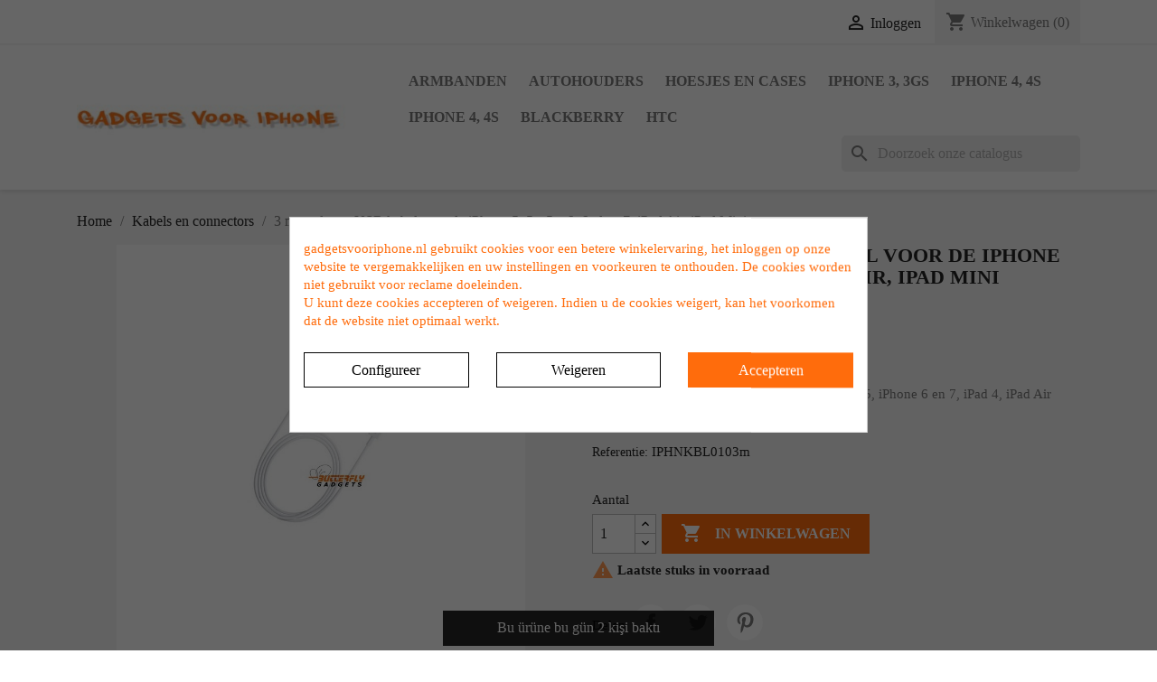

--- FILE ---
content_type: text/html; charset=utf-8
request_url: https://www.gadgetsvooriphone.nl/kabels-en-connectors/453-3-meter-lange-usb-kabel-voor-de-iphone-5-5s-5c-6-6-plus-7-ipad-air-ipad-mini.html
body_size: 21774
content:
<!doctype html>
<html lang="nl-NL">

  <head>
  
  
  
  
    
      
  <meta charset="utf-8">


  <meta http-equiv="x-ua-compatible" content="ie=edge">



  <title>Zeer lange USB kabel voor de iPhone SE, 5s, 6, 6s, 7 Plus en iPad Mini</title>
  
    <link rel="preconnect" href="https://fonts.googleapis.com">
<link rel="preconnect" href="https://fonts.gstatic.com" crossorigin>

  
  <meta name="description" content="Zeer lange kabel van drie meter voor de iPhone 5, 5s, 5c, 6, 6 plus, 7 en iPhone 7 Plus, iPad 4, iPad Mini en de iPhone SE">
  <meta name='cookiesplus-added' content='true'><script data-keepinline='true' data-cfasync='false'>let cookiesplusCookieValue=null;if(window.cookiesplus_debug){debugger;}
for(let cookie of document.cookie.split(';')){let[cookieName,...rest]=cookie.trim().split('=');let value=rest.join('=');if(cookieName==='cookiesplus'){try{let decoded=decodeURIComponent(value);cookiesplusCookieValue=JSON.parse(decoded);break;}catch(e){console.error('Failed to parse cookiesplus cookie value',e);throw new Error('Invalid cookiesplus cookie value');}}}
if(cookiesplusCookieValue===null){console.log('%ccookiesplus cookie doesn\'t exist','background: red; color: white');throw new Error('cookiesplus cookie not found');}
const defaultConsents={'ad_storage':false,'ad_user_data':false,'ad_personalization':false,'analytics_storage':false,'functionality_storage':false,'personalization_storage':false,'security_storage':false,};Object.keys(defaultConsents).forEach(function(key){window[key]=false;});const cookiesplusConsents=Object.keys(cookiesplusCookieValue.consents).filter(v=>v.startsWith('cookiesplus-finality'));if(cookiesplusCookieValue&&(cookiesplusCookieValue.consent_mode||cookiesplusCookieValue.gtm_consent_mode)){window.gtm=window.gtm||[];cookiesplusConsents.forEach(function(key){const consentMode=cookiesplusCookieValue.consent_mode||cookiesplusCookieValue.gtm_consent_mode;const gtmConsentType=consentMode&&consentMode[key]&&consentMode[key].gtm_consent_type;if(typeof cookiesplusCookieValue.consents!=='undefined'&&typeof cookiesplusCookieValue.consents[key]!=='undefined'&&cookiesplusCookieValue.consents[key]==='on'&&gtmConsentType){Object.entries(gtmConsentType).forEach(([innerKey,value])=>{if(value){window.gtm[innerKey]=true;}});}});window.dataLayer=window.dataLayer||[];function gtag(){dataLayer.push(arguments);}
gtag('consent','default',{'ad_storage':'denied','ad_user_data':'denied','ad_personalization':'denied','analytics_storage':'denied','functionality_storage':'denied','personalization_storage':'denied','security_storage':'denied','wait_for_update':500});gtag('consent','update',{'ad_storage':window.gtm.ad_storage?'granted':'denied','ad_user_data':window.gtm.ad_user_data?'granted':'denied','ad_personalization':window.gtm.ad_personalization?'granted':'denied','analytics_storage':window.gtm.analytics_storage?'granted':'denied','functionality_storage':window.gtm.functionality_storage?'granted':'denied','personalization_storage':window.gtm.personalization_storage?'granted':'denied','security_storage':window.gtm.security_storage?'granted':'denied',});if(cookiesplusCookieValue.gtm_consent_mode!==undefined&&cookiesplusCookieValue.gtm_consent_mode.url_passthrough!==undefined){gtag('set','url_passthrough',cookiesplusCookieValue.gtm_consent_mode.url_passthrough);}
if(cookiesplusCookieValue.gtm_consent_mode!==undefined&&cookiesplusCookieValue.gtm_consent_mode.ads_data_redaction!==undefined){gtag('set','ads_data_redaction',cookiesplusCookieValue.gtm_consent_mode.ads_data_redaction);}}
if(cookiesplusCookieValue&&cookiesplusCookieValue.muet_consent_mode){window.muet=window.muet||[];cookiesplusConsents.forEach(function(key){const consentMode=cookiesplusCookieValue.muet_consent_mode;const muetConsentType=consentMode&&consentMode[key]&&consentMode[key].muet_consent_type;if(typeof cookiesplusCookieValue.consents!=='undefined'&&typeof cookiesplusCookieValue.consents[key]!=='undefined'&&cookiesplusCookieValue.consents[key]==='on'&&muetConsentType){Object.entries(muetConsentType).forEach(([innerKey,value])=>{if(value){window.muet[innerKey]=true;}});}});window.uetq=window.uetq||[];window.uetq.push('consent',{ad_storage:'denied',analytics_storage:'denied'});window.uetq.push('consent',{ad_storage:window.muet.ad_storage?'granted':'denied',analytics_storage:window.muet.analytics_storage?'granted':'denied',});}</script><meta name="keywords" content="zeer,lange,lang,usb,kabel,drie,meter,iphone 5,5c,5s,ipad,wit">
  
    <link href='http://fonts.googleapis.com/css?family=Roboto' rel='stylesheet' type='text/css'>
  <link href='https://fonts.googleapis.com/css?family=Nunito Sans' rel='stylesheet'>
  <link href='https://fonts.googleapis.com/css?family=Poppins' rel='stylesheet'>
  <link href="//fonts.googleapis.com/css?family=Raleway" rel='stylesheet' type='text/css'>
  
  
  
        <link rel="canonical" href="https://www.gadgetsvooriphone.nl/kabels-en-connectors/453-3-meter-lange-usb-kabel-voor-de-iphone-5-5s-5c-6-6-plus-7-ipad-air-ipad-mini.html">
    
      
  
  
    <script type="application/ld+json">
  {
    "@context": "https://schema.org",
    "@type": "Organization",
    "name" : "Gadgets voor iPhone",
    "url" : "https://www.gadgetsvooriphone.nl/"
         ,"logo": {
        "@type": "ImageObject",
        "url":"https://www.gadgetsvooriphone.nl/img/logo-1758014872.jpg"
      }
      }
</script>

<script type="application/ld+json">
  {
    "@context": "https://schema.org",
    "@type": "WebPage",
    "isPartOf": {
      "@type": "WebSite",
      "url":  "https://www.gadgetsvooriphone.nl/",
      "name": "Gadgets voor iPhone"
    },
    "name": "Zeer lange USB kabel voor de iPhone SE, 5s, 6, 6s, 7 Plus en iPad Mini",
    "url":  "https://www.gadgetsvooriphone.nl/kabels-en-connectors/453-3-meter-lange-usb-kabel-voor-de-iphone-5-5s-5c-6-6-plus-7-ipad-air-ipad-mini.html"
  }
</script>


  <script type="application/ld+json">
    {
      "@context": "https://schema.org",
      "@type": "BreadcrumbList",
      "itemListElement": [
                  {
            "@type": "ListItem",
            "position": 1,
            "name": "Home",
            "item": "https://www.gadgetsvooriphone.nl/"
          },                  {
            "@type": "ListItem",
            "position": 2,
            "name": "Kabels en connectors",
            "item": "https://www.gadgetsvooriphone.nl/10-kabels-en-connectors"
          },                  {
            "@type": "ListItem",
            "position": 3,
            "name": "3 meter lange USB kabel voor de iPhone 5, 5s, 5c, 6, 6 plus, 7, iPad Air, iPad Mini",
            "item": "https://www.gadgetsvooriphone.nl/kabels-en-connectors/453-3-meter-lange-usb-kabel-voor-de-iphone-5-5s-5c-6-6-plus-7-ipad-air-ipad-mini.html"
          }              ]
    }
  </script>
  
  
  
      <script type="application/ld+json">
  {
    "@context": "https://schema.org/",
    "@type": "Product",
    "name": "3 meter lange USB kabel voor de iPhone 5, 5s, 5c, 6, 6 plus, 7, iPad Air, iPad Mini",
    "description": "Zeer lange kabel van drie meter voor de iPhone 5, 5s, 5c, 6, 6 plus, 7 en iPhone 7 Plus, iPad 4, iPad Mini en de iPhone SE",
    "category": "Kabels en connectors",
    "image" :"https://www.gadgetsvooriphone.nl/1309-home_default/3-meter-lange-usb-kabel-voor-de-iphone-5-5s-5c-6-6-plus-7-ipad-air-ipad-mini.jpg",    "sku": "IPHNKBL0103m",
    "mpn": "IPHNKBL0103m"
        ,
    "brand": {
      "@type": "Brand",
      "name": "Gadgets voor iPhone"
    }
            ,
    "weight": {
        "@context": "https://schema.org",
        "@type": "QuantitativeValue",
        "value": "0.059000",
        "unitCode": "kg"
    }
        ,
    "offers": {
      "@type": "Offer",
      "priceCurrency": "EUR",
      "name": "3 meter lange USB kabel voor de iPhone 5, 5s, 5c, 6, 6 plus, 7, iPad Air, iPad Mini",
      "price": "12.95",
      "url": "https://www.gadgetsvooriphone.nl/kabels-en-connectors/453-3-meter-lange-usb-kabel-voor-de-iphone-5-5s-5c-6-6-plus-7-ipad-air-ipad-mini.html",
      "priceValidUntil": "2026-02-03",
              "image": ["https://www.gadgetsvooriphone.nl/1309-large_default/3-meter-lange-usb-kabel-voor-de-iphone-5-5s-5c-6-6-plus-7-ipad-air-ipad-mini.jpg"],
            "sku": "IPHNKBL0103m",
      "mpn": "IPHNKBL0103m",
                        "availability": "https://schema.org/InStock",
      "seller": {
        "@type": "Organization",
        "name": "Gadgets voor iPhone"
      }
    }
      }
</script>

  
  
    
  

  
    <meta property="og:title" content="Zeer lange USB kabel voor de iPhone SE, 5s, 6, 6s, 7 Plus en iPad Mini" />
    <meta property="og:description" content="Zeer lange kabel van drie meter voor de iPhone 5, 5s, 5c, 6, 6 plus, 7 en iPhone 7 Plus, iPad 4, iPad Mini en de iPhone SE" />
    <meta property="og:url" content="https://www.gadgetsvooriphone.nl/kabels-en-connectors/453-3-meter-lange-usb-kabel-voor-de-iphone-5-5s-5c-6-6-plus-7-ipad-air-ipad-mini.html" />
    <meta property="og:site_name" content="Gadgets voor iPhone" />
        



  <meta name="viewport" content="width=device-width, initial-scale=1">



  <link rel="icon" type="image/vnd.microsoft.icon" href="https://www.gadgetsvooriphone.nl/img/favicon.ico?1758014872">
  <link rel="shortcut icon" type="image/x-icon" href="https://www.gadgetsvooriphone.nl/img/favicon.ico?1758014872">



    <link rel="stylesheet" href="https://www.gadgetsvooriphone.nl/themes/classic/assets/css/theme.css" type="text/css" media="all">
  <link rel="stylesheet" href="https://www.gadgetsvooriphone.nl/modules/blockreassurance/views/dist/front.css" type="text/css" media="all">
  <link rel="stylesheet" href="https://www.gadgetsvooriphone.nl/modules/ps_socialfollow/views/css/ps_socialfollow.css" type="text/css" media="all">
  <link rel="stylesheet" href="https://www.gadgetsvooriphone.nl/modules/ps_searchbar/ps_searchbar.css" type="text/css" media="all">
  <link rel="stylesheet" href="https://www.gadgetsvooriphone.nl/modules/buckaroo3/views/css/buckaroo3.css" type="text/css" media="all">
  <link rel="stylesheet" href="https://www.gadgetsvooriphone.nl/modules/cookiesplus/views/css/cookiesplus.css" type="text/css" media="all">
  <link rel="stylesheet" href="https://www.gadgetsvooriphone.nl/modules/fsayac/views/css/sayac.css" type="text/css" media="all">
  <link rel="stylesheet" href="https://www.gadgetsvooriphone.nl/js/jquery/ui/themes/base/minified/jquery-ui.min.css" type="text/css" media="all">
  <link rel="stylesheet" href="https://www.gadgetsvooriphone.nl/js/jquery/ui/themes/base/minified/jquery.ui.theme.min.css" type="text/css" media="all">
  <link rel="stylesheet" href="https://www.gadgetsvooriphone.nl/themes/classic/assets/css/custom.css" type="text/css" media="all">




  

  <script type="text/javascript">
        var C_P_CMS_PAGE = 0;
        var C_P_CONSENT_DOWNLOAD = "https:\/\/www.gadgetsvooriphone.nl\/module\/cookiesplus\/front";
        var C_P_COOKIES_POLICIES = 6;
        var C_P_COOKIE_CONFIG = {"1":{"cookies":[{"name":"cookiesplus"},{"name":"PrestaShop-#"}]},"3":{"gtm_consent_type":{"analytics_storage":true},"firingEvent":""},"4":{"cookies":[{"name":"fr"},{"name":"tr"},{"name":"_fbp"}],"gtm_consent_type":{"ad_storage":true,"ad_user_data":true,"ad_personalization":true},"firingEvent":""}};
        var C_P_COOKIE_VALUE = "{}";
        var C_P_DATE = "2026-01-19 21:02:01";
        var C_P_DISPLAY_AGAIN = 0;
        var C_P_DOMAIN = ".gadgetsvooriphone.nl";
        var C_P_EXPIRY = 365;
        var C_P_FINALITIES_COUNT = 3;
        var C_P_NOT_AVAILABLE_OUTSIDE_EU = 1;
        var C_P_OVERLAY = "1";
        var C_P_OVERLAY_OPACITY = "0.6";
        var C_P_REFRESH = 0;
        var PS_COOKIE_SAMESITE = "None";
        var PS_COOKIE_SECURE = 1;
        var buckarooAjaxUrl = "https:\/\/www.gadgetsvooriphone.nl\/module\/buckaroo3\/ajax";
        var buckarooFees = [];
        var buckarooMessages = {"validation":{"date":"Please enter correct birthdate date","required":"Field is required","bank":"Please select your bank","agreement":"Please accept licence agreements","iban":"A valid IBAN is required","age":"You must be at least 18 years old"}};
        var paymentFeeLabel = "Payment Fee";
        var prestashop = {"cart":{"products":[],"totals":{"total":{"type":"total","label":"Totaal","amount":0,"value":"\u20ac\u00a00,00"},"total_including_tax":{"type":"total","label":"Totaal (incl. btw)","amount":0,"value":"\u20ac\u00a00,00"},"total_excluding_tax":{"type":"total","label":"Totaal (excl. btw)","amount":0,"value":"\u20ac\u00a00,00"}},"subtotals":{"products":{"type":"products","label":"Subtotaal","amount":0,"value":"\u20ac\u00a00,00"},"discounts":null,"shipping":{"type":"shipping","label":"Verzending","amount":0,"value":""},"tax":null},"products_count":0,"summary_string":"0 artikelen","vouchers":{"allowed":1,"added":[]},"discounts":[],"minimalPurchase":0,"minimalPurchaseRequired":""},"currency":{"id":1,"name":"Euro","iso_code":"EUR","iso_code_num":"978","sign":"\u20ac"},"customer":{"lastname":null,"firstname":null,"email":null,"birthday":null,"newsletter":null,"newsletter_date_add":null,"optin":null,"website":null,"company":null,"siret":null,"ape":null,"is_logged":false,"gender":{"type":null,"name":null},"addresses":[]},"country":{"id_zone":9,"id_currency":0,"call_prefix":31,"iso_code":"NL","active":"1","contains_states":"0","need_identification_number":"0","need_zip_code":"1","zip_code_format":"NNNN LL","display_tax_label":"1","name":"Netherlands","id":13},"language":{"name":"Nederlands (Dutch)","iso_code":"nl","locale":"nl-NL","language_code":"nl-nl","active":"1","is_rtl":"0","date_format_lite":"d-m-Y","date_format_full":"d-m-Y H:i:s","id":1},"page":{"title":"","canonical":"https:\/\/www.gadgetsvooriphone.nl\/kabels-en-connectors\/453-3-meter-lange-usb-kabel-voor-de-iphone-5-5s-5c-6-6-plus-7-ipad-air-ipad-mini.html","meta":{"title":"Zeer lange USB kabel voor de iPhone SE, 5s, 6, 6s, 7 Plus en iPad Mini","description":"Zeer lange kabel van drie meter voor de iPhone 5, 5s, 5c, 6, 6 plus, 7 en iPhone 7 Plus, iPad 4, iPad Mini en de iPhone SE","keywords":"zeer,lange,lang,usb,kabel,drie,meter,iphone 5,5c,5s,ipad,wit","robots":"index"},"page_name":"product","body_classes":{"lang-nl":true,"lang-rtl":false,"country-NL":true,"currency-EUR":true,"layout-full-width":true,"page-product":true,"tax-display-enabled":true,"page-customer-account":false,"product-id-453":true,"product-3 meter lange USB kabel voor de iPhone 5, 5s, 5c, 6, 6 plus, 7, iPad Air, iPad Mini":true,"product-id-category-10":true,"product-id-manufacturer-0":true,"product-id-supplier-1":true,"product-available-for-order":true},"admin_notifications":[],"password-policy":{"feedbacks":{"0":"Erg zwak","1":"Zwak","2":"gemiddeld","3":"Sterk","4":"Erg sterk","Straight rows of keys are easy to guess":"Rechte rijen toetsen zijn gemakkelijk te raden","Short keyboard patterns are easy to guess":"Korte toetsenbordpatronen zijn gemakkelijk te raden","Use a longer keyboard pattern with more turns":"Gebruik een langer toetsenbordpatroon met meer beurten","Repeats like \"aaa\" are easy to guess":"Herhalingen zoals \"aaa\" zijn gemakkelijk te raden","Repeats like \"abcabcabc\" are only slightly harder to guess than \"abc\"":"Herhalingen zoals \"abcabcabc\" zijn slechts iets moeilijker te raden dan \"abc\"","Sequences like abc or 6543 are easy to guess":"Reeksen zoals \"abc\" of \"6543\" zijn gemakkelijk te raden","Recent years are easy to guess":"Recente jaren zijn gemakkelijk te raden","Dates are often easy to guess":"Datums zijn vaak gemakkelijk te raden","This is a top-10 common password":"Dit is een top-10 veelgebruikt wachtwoord","This is a top-100 common password":"Dit is een top-100 veelgebruikt wachtwoord","This is a very common password":"Dit is een veelgebruikt wachtwoord","This is similar to a commonly used password":"Dit is vergelijkbaar met een veelgebruikt wachtwoord","A word by itself is easy to guess":"Een woord op zich is gemakkelijk te raden","Names and surnames by themselves are easy to guess":"Namen en achternamen zijn op zichzelf gemakkelijk te raden","Common names and surnames are easy to guess":"Veelvoorkomende namen en achternamen zijn gemakkelijk te raden","Use a few words, avoid common phrases":"Gebruik een paar woorden, vermijd veelvoorkomende zinnen","No need for symbols, digits, or uppercase letters":"Geen symbolen, cijfers of hoofdletters nodig","Avoid repeated words and characters":"Vermijd herhaalde woorden en tekens","Avoid sequences":"Vermijd reeksen","Avoid recent years":"Vermijd recente jaren","Avoid years that are associated with you":"Vermijd jaren die aan jou zijn gekoppeld","Avoid dates and years that are associated with you":"Vermijd datums en jaren die aan jou zijn gekoppeld","Capitalization doesn't help very much":"Hoofdletters helpen niet veel","All-uppercase is almost as easy to guess as all-lowercase":"Geheel in hoofdletters is bijna net zo gemakkelijk te raden als geheel in kleine letters","Reversed words aren't much harder to guess":"Omgekeerde woorden zijn niet veel moeilijker te raden","Predictable substitutions like '@' instead of 'a' don't help very much":"Voorspelbare vervangingen zoals \"@\" in plaats van \"a\" helpen niet erg","Add another word or two. Uncommon words are better.":"Voeg nog een of twee woorden toe. Ongewone woorden zijn beter."}}},"shop":{"name":"Gadgets voor iPhone","logo":"https:\/\/www.gadgetsvooriphone.nl\/img\/logo-1758014872.jpg","stores_icon":"https:\/\/www.gadgetsvooriphone.nl\/img\/logo_stores.png","favicon":"https:\/\/www.gadgetsvooriphone.nl\/img\/favicon.ico"},"core_js_public_path":"\/themes\/","urls":{"base_url":"https:\/\/www.gadgetsvooriphone.nl\/","current_url":"https:\/\/www.gadgetsvooriphone.nl\/kabels-en-connectors\/453-3-meter-lange-usb-kabel-voor-de-iphone-5-5s-5c-6-6-plus-7-ipad-air-ipad-mini.html","shop_domain_url":"https:\/\/www.gadgetsvooriphone.nl","img_ps_url":"https:\/\/www.gadgetsvooriphone.nl\/img\/","img_cat_url":"https:\/\/www.gadgetsvooriphone.nl\/img\/c\/","img_lang_url":"https:\/\/www.gadgetsvooriphone.nl\/img\/l\/","img_prod_url":"https:\/\/www.gadgetsvooriphone.nl\/img\/p\/","img_manu_url":"https:\/\/www.gadgetsvooriphone.nl\/img\/m\/","img_sup_url":"https:\/\/www.gadgetsvooriphone.nl\/img\/su\/","img_ship_url":"https:\/\/www.gadgetsvooriphone.nl\/img\/s\/","img_store_url":"https:\/\/www.gadgetsvooriphone.nl\/img\/st\/","img_col_url":"https:\/\/www.gadgetsvooriphone.nl\/img\/co\/","img_url":"https:\/\/www.gadgetsvooriphone.nl\/themes\/classic\/assets\/img\/","css_url":"https:\/\/www.gadgetsvooriphone.nl\/themes\/classic\/assets\/css\/","js_url":"https:\/\/www.gadgetsvooriphone.nl\/themes\/classic\/assets\/js\/","pic_url":"https:\/\/www.gadgetsvooriphone.nl\/upload\/","theme_assets":"https:\/\/www.gadgetsvooriphone.nl\/themes\/classic\/assets\/","theme_dir":"https:\/\/www.gadgetsvooriphone.nl\/themes\/classic\/","pages":{"address":"https:\/\/www.gadgetsvooriphone.nl\/address","addresses":"https:\/\/www.gadgetsvooriphone.nl\/addresses","authentication":"https:\/\/www.gadgetsvooriphone.nl\/login","manufacturer":"https:\/\/www.gadgetsvooriphone.nl\/manufacturers","cart":"https:\/\/www.gadgetsvooriphone.nl\/cart","category":"https:\/\/www.gadgetsvooriphone.nl\/index.php?controller=category","cms":"https:\/\/www.gadgetsvooriphone.nl\/index.php?controller=cms","contact":"https:\/\/www.gadgetsvooriphone.nl\/contact-us","discount":"https:\/\/www.gadgetsvooriphone.nl\/discount","guest_tracking":"https:\/\/www.gadgetsvooriphone.nl\/guest-tracking","history":"https:\/\/www.gadgetsvooriphone.nl\/order-history","identity":"https:\/\/www.gadgetsvooriphone.nl\/identity","index":"https:\/\/www.gadgetsvooriphone.nl\/","my_account":"https:\/\/www.gadgetsvooriphone.nl\/my-account","order_confirmation":"https:\/\/www.gadgetsvooriphone.nl\/order-confirmation","order_detail":"https:\/\/www.gadgetsvooriphone.nl\/index.php?controller=order-detail","order_follow":"https:\/\/www.gadgetsvooriphone.nl\/order-follow","order":"https:\/\/www.gadgetsvooriphone.nl\/order","order_return":"https:\/\/www.gadgetsvooriphone.nl\/index.php?controller=order-return","order_slip":"https:\/\/www.gadgetsvooriphone.nl\/credit-slip","pagenotfound":"https:\/\/www.gadgetsvooriphone.nl\/page-not-found","password":"https:\/\/www.gadgetsvooriphone.nl\/password-recovery","pdf_invoice":"https:\/\/www.gadgetsvooriphone.nl\/index.php?controller=pdf-invoice","pdf_order_return":"https:\/\/www.gadgetsvooriphone.nl\/index.php?controller=pdf-order-return","pdf_order_slip":"https:\/\/www.gadgetsvooriphone.nl\/index.php?controller=pdf-order-slip","prices_drop":"https:\/\/www.gadgetsvooriphone.nl\/prices-drop","product":"https:\/\/www.gadgetsvooriphone.nl\/index.php?controller=product","registration":"https:\/\/www.gadgetsvooriphone.nl\/index.php?controller=registration","search":"https:\/\/www.gadgetsvooriphone.nl\/search","sitemap":"https:\/\/www.gadgetsvooriphone.nl\/sitemap","stores":"https:\/\/www.gadgetsvooriphone.nl\/stores","supplier":"https:\/\/www.gadgetsvooriphone.nl\/supplier","new_products":"https:\/\/www.gadgetsvooriphone.nl\/new-products","brands":"https:\/\/www.gadgetsvooriphone.nl\/manufacturers","register":"https:\/\/www.gadgetsvooriphone.nl\/index.php?controller=registration","order_login":"https:\/\/www.gadgetsvooriphone.nl\/order?login=1"},"alternative_langs":[],"actions":{"logout":"https:\/\/www.gadgetsvooriphone.nl\/?mylogout="},"no_picture_image":{"bySize":{"small_default":{"url":"https:\/\/www.gadgetsvooriphone.nl\/img\/p\/nl-default-small_default.jpg","width":98,"height":98},"cart_default":{"url":"https:\/\/www.gadgetsvooriphone.nl\/img\/p\/nl-default-cart_default.jpg","width":125,"height":125},"home_default":{"url":"https:\/\/www.gadgetsvooriphone.nl\/img\/p\/nl-default-home_default.jpg","width":250,"height":250},"medium_default":{"url":"https:\/\/www.gadgetsvooriphone.nl\/img\/p\/nl-default-medium_default.jpg","width":452,"height":452},"large_default":{"url":"https:\/\/www.gadgetsvooriphone.nl\/img\/p\/nl-default-large_default.jpg","width":800,"height":800}},"small":{"url":"https:\/\/www.gadgetsvooriphone.nl\/img\/p\/nl-default-small_default.jpg","width":98,"height":98},"medium":{"url":"https:\/\/www.gadgetsvooriphone.nl\/img\/p\/nl-default-home_default.jpg","width":250,"height":250},"large":{"url":"https:\/\/www.gadgetsvooriphone.nl\/img\/p\/nl-default-large_default.jpg","width":800,"height":800},"legend":""}},"configuration":{"display_taxes_label":true,"display_prices_tax_incl":true,"is_catalog":false,"show_prices":true,"opt_in":{"partner":false},"quantity_discount":{"type":"discount","label":"Eenheidskorting"},"voucher_enabled":1,"return_enabled":0},"field_required":[],"breadcrumb":{"links":[{"title":"Home","url":"https:\/\/www.gadgetsvooriphone.nl\/"},{"title":"Kabels en connectors","url":"https:\/\/www.gadgetsvooriphone.nl\/10-kabels-en-connectors"},{"title":"3 meter lange USB kabel voor de iPhone 5, 5s, 5c, 6, 6 plus, 7, iPad Air, iPad Mini","url":"https:\/\/www.gadgetsvooriphone.nl\/kabels-en-connectors\/453-3-meter-lange-usb-kabel-voor-de-iphone-5-5s-5c-6-6-plus-7-ipad-air-ipad-mini.html"}],"count":3},"link":{"protocol_link":"https:\/\/","protocol_content":"https:\/\/"},"time":1768852921,"static_token":"db8346d6618cb3a63aec157de3b0536a","token":"9f9619078f278adb55d1ccda35f6229d","debug":false};
        var prestashopFacebookAjaxController = "https:\/\/www.gadgetsvooriphone.nl\/module\/ps_facebook\/Ajax";
        var psr_icon_color = "#ff6f10";
        var pubkey = "6LfzCqorAAAAAMx7pmQyMSYW47XVGjViM58zc9pO";
      </script>



  <script async src="https://www.googletagmanager.com/gtag/js?id=G-LDN0ZC3VF4"></script>
<script>
  window.dataLayer = window.dataLayer || [];
  function gtag(){dataLayer.push(arguments);}
  gtag('js', new Date());
  gtag(
    'config',
    'G-LDN0ZC3VF4',
    {
      'debug_mode':false
                      }
  );
</script>

<style>div#cookiesplus-modal,#cookiesplus-modal>div,#cookiesplus-modal p{background-color:#fff !important}#cookiesplus-modal>div,#cookiesplus-modal p{color:#ff6c0c !important}#cookiesplus-modal button.cookiesplus-accept,#cookiesplus-modal button.cookiesplus-accept-encourage{background-color:#ff6c0c}#cookiesplus-modal button.cookiesplus-accept,#cookiesplus-modal button.cookiesplus-accept-encourage{border:1px solid #ff6c0c}#cookiesplus-modal button.cookiesplus-accept,#cookiesplus-modal button.cookiesplus-accept-encourage{color:#fff}#cookiesplus-modal button.cookiesplus-accept,#cookiesplus-modal button.cookiesplus-accept-encourage{font-size:16px}#cookiesplus-modal button.cookiesplus-more-information{background-color:#fff}#cookiesplus-modal button.cookiesplus-more-information{border:1px solid #000}#cookiesplus-modal button.cookiesplus-more-information{color:#000}#cookiesplus-modal button.cookiesplus-more-information{font-size:16px}#cookiesplus-modal button.cookiesplus-reject,#cookiesplus-modal button.cookiesplus-reject-encourage{background-color:#fff}#cookiesplus-modal button.cookiesplus-reject,#cookiesplus-modal button.cookiesplus-reject-encourage{border:1px solid #000}#cookiesplus-modal button.cookiesplus-reject,#cookiesplus-modal button.cookiesplus-reject-encourage{color:#000}#cookiesplus-modal button.cookiesplus-reject,#cookiesplus-modal button.cookiesplus-reject-encourage{font-size:16px}#cookiesplus-modal button.cookiesplus-save:not([disabled]){background-color:#fff}#cookiesplus-modal button.cookiesplus-save:not([disabled]){border:1px solid #7a7a7a}#cookiesplus-modal button.cookiesplus-save:not([disabled]){color:#000}#cookiesplus-modal button.cookiesplus-save{font-size:16px}#cookiesplus-tab{bottom:55%;left:0;-webkit-transform:rotate(-90deg) translateX(-100%);-moz-transform:rotate(-90deg) translateX(-100%);-ms-transform:rotate(-90deg) translateX(-100%);-o-transform:rotate(-90deg) translateX(-100%);transform:rotate(-90deg) translateX(-100%);transform-origin:0 0}</style>


    
  <meta property="og:type" content="product">
      <meta property="og:image" content="https://www.gadgetsvooriphone.nl/1309-large_default/3-meter-lange-usb-kabel-voor-de-iphone-5-5s-5c-6-6-plus-7-ipad-air-ipad-mini.jpg">
  
      <meta property="product:pretax_price:amount" content="10.702479">
    <meta property="product:pretax_price:currency" content="EUR">
    <meta property="product:price:amount" content="12.95">
    <meta property="product:price:currency" content="EUR">
      <meta property="product:weight:value" content="0.059000">
  <meta property="product:weight:units" content="kg">
  
  </head>

  <body id="product" class="lang-nl country-nl currency-eur layout-full-width page-product tax-display-enabled product-id-453 product-3-meter-lange-usb-kabel-voor-de-iphone-5--5s--5c--6--6-plus--7--ipad-air--ipad-mini product-id-category-10 product-id-manufacturer-0 product-id-supplier-1 product-available-for-order">






    
      
    

    <main>
      
              

      <header id="header">
        
           
 
  
 <link href="https://www.googletagmanager.com/gtag/js?id=G-LDN0ZC3VF4" rel="preload" as="script">
  
 
 
 

  <div class="header-banner">
    
  </div>



  <nav class="header-nav">
    <div class="container">
      <div class="row">
        <div class="hidden-sm-down">
          <div class="col-md-5 col-xs-12">
            
          </div>
          <div class="col-md-7 right-nav">
              <div id="_desktop_user_info">
  <div class="user-info">
          <a
        href="https://www.gadgetsvooriphone.nl/login?back=https%3A%2F%2Fwww.gadgetsvooriphone.nl%2Fkabels-en-connectors%2F453-3-meter-lange-usb-kabel-voor-de-iphone-5-5s-5c-6-6-plus-7-ipad-air-ipad-mini.html"
        title="Inloggen voor uw klantaccount"
        rel="nofollow"
      >
        <i class="material-icons">&#xE7FF;</i>
        <span class="hidden-sm-down">Inloggen</span>
      </a>
      </div>
</div>
<div id="_desktop_cart">
  <div class="blockcart cart-preview inactive" data-refresh-url="//www.gadgetsvooriphone.nl/module/ps_shoppingcart/ajax">
    <div class="header">
              <i class="material-icons shopping-cart" aria-hidden="true">shopping_cart</i>
        <span class="hidden-sm-down">Winkelwagen</span>
        <span class="cart-products-count">(0)</span>
          </div>
  </div>
</div>

          </div>
        </div>
        <div class="hidden-md-up text-sm-center mobile">
          <div class="float-xs-left" id="menu-icon">
            <i class="material-icons d-inline">&#xE5D2;</i>
          </div>
          <div class="float-xs-right" id="_mobile_cart"></div>
          <div class="float-xs-right" id="_mobile_user_info"></div>
          <div class="top-logo" id="_mobile_logo"></div>
          <div class="clearfix"></div>
        </div>
      </div>
    </div>
  </nav>



  <div class="header-top">
    <div class="container">
       <div class="row">
        <div class="col-md-2 hidden-sm-down" id="_desktop_logo">
                                    
  <a href="https://www.gadgetsvooriphone.nl/">
    <img
      class="logo img-fluid"
      src="https://www.gadgetsvooriphone.nl/img/logo-1758014872.jpg"
      alt="Gadgets voor iPhone"
      width="370"
      height="65">
  </a>

                              </div>
        <div class="header-top-right col-md-10 col-sm-12 position-static">
          

<div class="menu js-top-menu position-static hidden-sm-down" id="_desktop_top_menu">
    
          <ul class="top-menu" id="top-menu" data-depth="0">
                    <li class="category" id="category-3">
                          <a
                class="dropdown-item"
                href="https://www.gadgetsvooriphone.nl/3-armbanden-sportarmbanden-sport-armband" data-depth="0"
                              >
                                                                      <span class="float-xs-right hidden-md-up">
                    <span data-target="#top_sub_menu_28141" data-toggle="collapse" class="navbar-toggler collapse-icons">
                      <i class="material-icons add">&#xE313;</i>
                      <i class="material-icons remove">&#xE316;</i>
                    </span>
                  </span>
                                Armbanden
              </a>
                            <div  class="popover sub-menu js-sub-menu collapse" id="top_sub_menu_28141">
                
          <ul class="top-menu"  data-depth="1">
                    <li class="category" id="category-140">
                          <a
                class="dropdown-item dropdown-submenu"
                href="https://www.gadgetsvooriphone.nl/140-armbanden-sporten-iphone-7-plus" data-depth="1"
                              >
                                iPhone 7, 7 Plus
              </a>
                          </li>
                    <li class="category" id="category-122">
                          <a
                class="dropdown-item dropdown-submenu"
                href="https://www.gadgetsvooriphone.nl/122-armbanden-sport-iphone-6-6s-plus" data-depth="1"
                              >
                                iPhone 6, 6s, 6 Plus, 6s Plus
              </a>
                          </li>
                    <li class="category" id="category-93">
                          <a
                class="dropdown-item dropdown-submenu"
                href="https://www.gadgetsvooriphone.nl/93-iphone-5-5s-5c-se" data-depth="1"
                              >
                                iPhone 5, 5s, 5c, SE
              </a>
                          </li>
                    <li class="category" id="category-32">
                          <a
                class="dropdown-item dropdown-submenu"
                href="https://www.gadgetsvooriphone.nl/32-sport-armbanden-iphone-vier" data-depth="1"
                              >
                                iPhone 4, 4s
              </a>
                          </li>
                    <li class="category" id="category-31">
                          <a
                class="dropdown-item dropdown-submenu"
                href="https://www.gadgetsvooriphone.nl/31-sport-armband-iphone-3-3gs" data-depth="1"
                              >
                                iPhone 3, 3Gs
              </a>
                          </li>
              </ul>
    
              </div>
                          </li>
                    <li class="category" id="category-4">
                          <a
                class="dropdown-item"
                href="https://www.gadgetsvooriphone.nl/4-autohouder-voor-iphone" data-depth="0"
                              >
                                                                      <span class="float-xs-right hidden-md-up">
                    <span data-target="#top_sub_menu_78051" data-toggle="collapse" class="navbar-toggler collapse-icons">
                      <i class="material-icons add">&#xE313;</i>
                      <i class="material-icons remove">&#xE316;</i>
                    </span>
                  </span>
                                Autohouders
              </a>
                            <div  class="popover sub-menu js-sub-menu collapse" id="top_sub_menu_78051">
                
          <ul class="top-menu"  data-depth="1">
                    <li class="category" id="category-136">
                          <a
                class="dropdown-item dropdown-submenu"
                href="https://www.gadgetsvooriphone.nl/136-iphone-7-en-iphone-7-plus" data-depth="1"
                              >
                                iPhone 7 en iPhone 7 Plus
              </a>
                          </li>
                    <li class="category" id="category-121">
                          <a
                class="dropdown-item dropdown-submenu"
                href="https://www.gadgetsvooriphone.nl/121-auto-houder-iphone-6-6s-plus" data-depth="1"
                              >
                                iPhone 6, 6s, 6 Plus, 6s Plus
              </a>
                          </li>
                    <li class="category" id="category-92">
                          <a
                class="dropdown-item dropdown-submenu"
                href="https://www.gadgetsvooriphone.nl/92-auto-camper-houder-iphone" data-depth="1"
                              >
                                iPhone 5, 5s, 5c, SE
              </a>
                          </li>
                    <li class="category" id="category-36">
                          <a
                class="dropdown-item dropdown-submenu"
                href="https://www.gadgetsvooriphone.nl/36-autohouder-dashboard-iphone-vier" data-depth="1"
                              >
                                iPhone 4, 4s
              </a>
                          </li>
                    <li class="category" id="category-35">
                          <a
                class="dropdown-item dropdown-submenu"
                href="https://www.gadgetsvooriphone.nl/35-autohouders-iphone-drie" data-depth="1"
                              >
                                iPhone 3, 3G, 3Gs
              </a>
                          </li>
              </ul>
    
              </div>
                          </li>
                    <li class="category" id="category-9">
                          <a
                class="dropdown-item"
                href="https://www.gadgetsvooriphone.nl/9-hoesjes-cases-voor-iphone" data-depth="0"
                              >
                                                                      <span class="float-xs-right hidden-md-up">
                    <span data-target="#top_sub_menu_12234" data-toggle="collapse" class="navbar-toggler collapse-icons">
                      <i class="material-icons add">&#xE313;</i>
                      <i class="material-icons remove">&#xE316;</i>
                    </span>
                  </span>
                                Hoesjes en cases
              </a>
                            <div  class="popover sub-menu js-sub-menu collapse" id="top_sub_menu_12234">
                
          <ul class="top-menu"  data-depth="1">
                    <li class="category" id="category-139">
                          <a
                class="dropdown-item dropdown-submenu"
                href="https://www.gadgetsvooriphone.nl/139-hoesjes-iphone-7-plus" data-depth="1"
                              >
                                iPhone 7, 7 Plus
              </a>
                          </li>
                    <li class="category" id="category-120">
                          <a
                class="dropdown-item dropdown-submenu"
                href="https://www.gadgetsvooriphone.nl/120-hoesjes-voor-iphone-6-6s-plus" data-depth="1"
                              >
                                iPhone 6, 6s, 6 Plus
              </a>
                          </li>
                    <li class="category" id="category-91">
                          <a
                class="dropdown-item dropdown-submenu"
                href="https://www.gadgetsvooriphone.nl/91-hoesje-voor-iphone-vijf-se" data-depth="1"
                              >
                                iPhone 5, 5s, 5c, SE
              </a>
                          </li>
                    <li class="category" id="category-14">
                          <a
                class="dropdown-item dropdown-submenu"
                href="https://www.gadgetsvooriphone.nl/14-hoesje-case-iphone-vier" data-depth="1"
                              >
                                iPhone 4, 4s
              </a>
                          </li>
                    <li class="category" id="category-15">
                          <a
                class="dropdown-item dropdown-submenu"
                href="https://www.gadgetsvooriphone.nl/15-hoesje-voor-iphone-3-3gs" data-depth="1"
                              >
                                iPhone 3, 3Gs
              </a>
                          </li>
              </ul>
    
              </div>
                          </li>
                    <li class="category" id="category-16">
                          <a
                class="dropdown-item"
                href="https://www.gadgetsvooriphone.nl/16-stylus-pen-iphone-3-3gs" data-depth="0"
                              >
                                iPhone 3, 3Gs
              </a>
                          </li>
                    <li class="category" id="category-17">
                          <a
                class="dropdown-item"
                href="https://www.gadgetsvooriphone.nl/17-stylus-pen-iphone-vier" data-depth="0"
                              >
                                iPhone 4, 4s
              </a>
                          </li>
                    <li class="category" id="category-21">
                          <a
                class="dropdown-item"
                href="https://www.gadgetsvooriphone.nl/21-kabel-connector-iphone-vier" data-depth="0"
                              >
                                iPhone 4, 4s
              </a>
                          </li>
                    <li class="category" id="category-44">
                          <a
                class="dropdown-item"
                href="https://www.gadgetsvooriphone.nl/44-hoesje-case-blackberry" data-depth="0"
                              >
                                BlackBerry
              </a>
                          </li>
                    <li class="category" id="category-70">
                          <a
                class="dropdown-item"
                href="https://www.gadgetsvooriphone.nl/70-screen-protectors-voor-htc" data-depth="0"
                              >
                                HTC
              </a>
                          </li>
                    <li class="cms-category" id="cms-category-2">
                          <a
                class="dropdown-item"
                href="https://www.gadgetsvooriphone.nl/content/category/-" data-depth="0"
                              >
                                
              </a>
                          </li>
              </ul>
    
    <div class="clearfix"></div>
</div>
<div id="search_widget" class="search-widgets" data-search-controller-url="//www.gadgetsvooriphone.nl/search">
  <form method="get" action="//www.gadgetsvooriphone.nl/search">
    <input type="hidden" name="controller" value="search">
    <i class="material-icons search" aria-hidden="true">search</i>
    <input type="text" name="s" value="" placeholder="Doorzoek onze catalogus" aria-label="Zoeken">
    <i class="material-icons clear" aria-hidden="true">clear</i>
  </form>
</div>

        </div>
      </div>
      <div id="mobile_top_menu_wrapper" class="row hidden-md-up" style="display:none;">
        <div class="js-top-menu mobile" id="_mobile_top_menu"></div>
        <div class="js-top-menu-bottom">
          <div id="_mobile_currency_selector"></div>
          <div id="_mobile_language_selector"></div>
          <div id="_mobile_contact_link"></div>
        </div>
      </div>
    </div>
  </div>
  




 
<!-- Global site tag (gtag.js) - Google Analytics -->
<script async src="https://www.googletagmanager.com/gtag/js?id=G-LDN0ZC3VF4"></script>
<script>
  window.dataLayer = window.dataLayer || [];
  function gtag(){dataLayer.push(arguments);}
  gtag('js', new Date());

  gtag('config', 'G-LDN0ZC3VF4');
</script>
 
        
      </header>

      <section id="wrapper">
        
          
<aside id="notifications">
  <div class="notifications-container container">
    
    
    
      </div>
</aside>
        

        
        <div class="container">
          
            <nav data-depth="3" class="breadcrumb">
  <ol>
    
              
          <li>
                          <a href="https://www.gadgetsvooriphone.nl/"><span>Home</span></a>
                      </li>
        
              
          <li>
                          <a href="https://www.gadgetsvooriphone.nl/10-kabels-en-connectors"><span>Kabels en connectors</span></a>
                      </li>
        
              
          <li>
                          <span>3 meter lange USB kabel voor de iPhone 5, 5s, 5c, 6, 6 plus, 7, iPad Air, iPad Mini</span>
                      </li>
        
          
  </ol>
</nav>
          

          <div class="row">
            

            
  <div id="content-wrapper" class="js-content-wrapper col-xs-12">
    
    

  <section id="main">
    <meta content="https://www.gadgetsvooriphone.nl/kabels-en-connectors/453-3-meter-lange-usb-kabel-voor-de-iphone-5-5s-5c-6-6-plus-7-ipad-air-ipad-mini.html">

    <div class="row product-container js-product-container">
      <div class="col-md-6">
        
          <section class="page-content" id="content">
            
              
    <ul class="product-flags js-product-flags">
            </ul>


              
                <div class="images-container js-images-container">
  
    <div class="product-cover">
              <picture>
                              <img
            class="js-qv-product-cover img-fluid"
            src="https://www.gadgetsvooriphone.nl/1309-large_default/3-meter-lange-usb-kabel-voor-de-iphone-5-5s-5c-6-6-plus-7-ipad-air-ipad-mini.jpg"
                          alt="3 meter lange USB kabel voor de iPhone 5, 5s, 5c, iPad 4, iPad Mini (wit)"
              title="3 meter lange USB kabel voor de iPhone 5, 5s, 5c, iPad 4, iPad Mini (wit)"
                        loading="lazy"
            width="800"
            height="800"
          >
        </picture>
        <div class="layer hidden-sm-down" data-toggle="modal" data-target="#product-modal">
          <i class="material-icons zoom-in">search</i>
        </div>
          </div>
  

  
    <div class="js-qv-mask mask">
      <ul class="product-images js-qv-product-images">
                  <li class="thumb-container js-thumb-container">
            <picture>
                                          <img
                class="thumb js-thumb  selected js-thumb-selected "
                data-image-medium-src="https://www.gadgetsvooriphone.nl/1309-medium_default/3-meter-lange-usb-kabel-voor-de-iphone-5-5s-5c-6-6-plus-7-ipad-air-ipad-mini.jpg"
                data-image-medium-sources="{&quot;jpg&quot;:&quot;https:\/\/www.gadgetsvooriphone.nl\/1309-medium_default\/3-meter-lange-usb-kabel-voor-de-iphone-5-5s-5c-6-6-plus-7-ipad-air-ipad-mini.jpg&quot;}"                data-image-large-src="https://www.gadgetsvooriphone.nl/1309-large_default/3-meter-lange-usb-kabel-voor-de-iphone-5-5s-5c-6-6-plus-7-ipad-air-ipad-mini.jpg"
                data-image-large-sources="{&quot;jpg&quot;:&quot;https:\/\/www.gadgetsvooriphone.nl\/1309-large_default\/3-meter-lange-usb-kabel-voor-de-iphone-5-5s-5c-6-6-plus-7-ipad-air-ipad-mini.jpg&quot;}"                src="https://www.gadgetsvooriphone.nl/1309-small_default/3-meter-lange-usb-kabel-voor-de-iphone-5-5s-5c-6-6-plus-7-ipad-air-ipad-mini.jpg"
                                  alt="3 meter lange USB kabel voor de iPhone 5, 5s, 5c, iPad 4, iPad Mini (wit)"
                  title="3 meter lange USB kabel voor de iPhone 5, 5s, 5c, iPad 4, iPad Mini (wit)"
                                loading="lazy"
                width="98"
                height="98"
              >
            </picture>
          </li>
              </ul>
    </div>
  

</div>
              
              <div class="scroll-box-arrows">
                <i class="material-icons left">&#xE314;</i>
                <i class="material-icons right">&#xE315;</i>
              </div>

            
          </section>
        
        </div>
        <div class="col-md-6">
          
            
              <h1 class="h1">3 meter lange USB kabel voor de iPhone 5, 5s, 5c, 6, 6 plus, 7, iPad Air, iPad Mini</h1>
            
          
          
              <div class="product-prices js-product-prices">
    
          

    
      <div
        class="product-price h5 ">

        <div class="current-price">
          <span class='current-price-value' content="12.95">
                                      € 12,95
                      </span>

                  </div>

        
                  
      </div>
    

    
          

    
          

    
            

    

    <div class="tax-shipping-delivery-label">
              Inclusief B.T.W.
            
      
                                          </div>
  </div>
          

          <div class="product-information">
            
              <div id="product-description-short-453" class="product-description"><p><span>Zeer lange kabel van drie meter voor de iPhone 5, iPhone 6 en 7, iPad 4, iPad Air</span></p></div>
            

            
            <div class="product-actions js-product-actions">
              
                <form action="https://www.gadgetsvooriphone.nl/cart" method="post" id="add-to-cart-or-refresh">
                  <input type="hidden" name="token" value="db8346d6618cb3a63aec157de3b0536a">
                  <input type="hidden" name="id_product" value="453" id="product_page_product_id">
                  <input type="hidden" name="id_customization" value="0" id="product_customization_id" class="js-product-customization-id">

                  
                     <div class="product-variants js-product-variants">



  
          <div class="product-quantities">
      <b><font color="#ff6c0c"><span data-stock="2" data-allow-oosp="1">2 stuks</font></b></span>
      <label class="label">op voorraad</label>
  </div>
      





  </div>
                  
				  

                  
                                      



  
              <div class="product-reference">
        <label class="label">Referentie: </label>
        <span>IPHNKBL0103m</span>
      </div>
      





                  
                    <section class="product-discounts js-product-discounts">
  </section>
                  

                  
                    <div class="product-add-to-cart js-product-add-to-cart">
      <span class="control-label">Aantal</span>

    
      <div class="product-quantity clearfix">
        <div class="qty">
          <input
            type="number"
            name="qty"
            id="quantity_wanted"
            inputmode="numeric"
            pattern="[0-9]*"
                          value="1"
              min="1"
                        class="input-group"
            aria-label="Aantal"
          >
        </div>

        <div class="add">
          <button
            class="btn btn-primary add-to-cart"
            data-button-action="add-to-cart"
            type="submit"
                      >
            <i class="material-icons shopping-cart">&#xE547;</i>
            In winkelwagen
          </button>
        </div>

        
      </div>
    

    
      <span id="product-availability" class="js-product-availability">
                              <i class="material-icons product-last-items">&#xE002;</i>
                    Laatste stuks in voorraad
              </span>
    

    
      <p class="product-minimal-quantity js-product-minimal-quantity">
              </p>
    
  </div>
                  

                  
                    <div class="product-additional-info js-product-additional-info">
  

      <div class="social-sharing">
      <span>Delen</span>
      <ul>
                  <li class="facebook icon-gray"><a href="https://www.facebook.com/sharer.php?u=https%3A%2F%2Fwww.gadgetsvooriphone.nl%2Fkabels-en-connectors%2F453-3-meter-lange-usb-kabel-voor-de-iphone-5-5s-5c-6-6-plus-7-ipad-air-ipad-mini.html" class="text-hide" title="Delen" target="_blank" rel="noopener noreferrer">Delen</a></li>
                  <li class="twitter icon-gray"><a href="https://twitter.com/intent/tweet?text=3+meter+lange+USB+kabel+voor+de+iPhone+5%2C+5s%2C+5c%2C+6%2C+6+plus%2C+7%2C+iPad+Air%2C+iPad+Mini https%3A%2F%2Fwww.gadgetsvooriphone.nl%2Fkabels-en-connectors%2F453-3-meter-lange-usb-kabel-voor-de-iphone-5-5s-5c-6-6-plus-7-ipad-air-ipad-mini.html" class="text-hide" title="Tweet" target="_blank" rel="noopener noreferrer">Tweet</a></li>
                  <li class="pinterest icon-gray"><a href="https://www.pinterest.com/pin/create/button/?url=https%3A%2F%2Fwww.gadgetsvooriphone.nl%2Fkabels-en-connectors%2F453-3-meter-lange-usb-kabel-voor-de-iphone-5-5s-5c-6-6-plus-7-ipad-air-ipad-mini.html/&amp;media=https%3A%2F%2Fwww.gadgetsvooriphone.nl%2F1309%2F3-meter-lange-usb-kabel-voor-de-iphone-5-5s-5c-6-6-plus-7-ipad-air-ipad-mini.jpg&amp;description=3+meter+lange+USB+kabel+voor+de+iPhone+5%2C+5s%2C+5c%2C+6%2C+6+plus%2C+7%2C+iPad+Air%2C+iPad+Mini" class="text-hide" title="Pinterest" target="_blank" rel="noopener noreferrer">Pinterest</a></li>
              </ul>
    </div>
  

</div>
                  

                                    
                </form>
              

            </div>

            
              <div class="blockreassurance_product">
            <div>
            <span class="item-product">
                                                        <img class="svg invisible" src="/modules/blockreassurance/views/img//reassurance/pack1/local-shipping.svg">
                                    &nbsp;
            </span>
                          <span class="block-title" style="color:#000000;">Snelle levering</span>
              <p style="color:#000000;">Op werkdagen voor 16:30 besteld en betaald, de volgende dag in huis</p>
                    </div>
            <div>
            <span class="item-product">
                                                        <img class="svg invisible" src="/modules/blockreassurance/views/img//reassurance/pack1/thumb.svg">
                                    &nbsp;
            </span>
                          <span class="block-title" style="color:#000000;">14 dagen bedenktijd</span>
              <p style="color:#000000;">Om zorgeloos te retourneren</p>
                    </div>
            <div>
            <span class="item-product">
                                                        <img class="svg invisible" src="/modules/blockreassurance/views/img//reassurance/pack1/lock.svg">
                                    &nbsp;
            </span>
                          <span class="block-title" style="color:#000000;">Beveilgde SSL verbinding</span>
              <p style="color:#000000;">Bestellen en betalen met beveiligde SSL verbinding</p>
                    </div>
            <div>
            <span class="item-product">
                                                        <img class="svg invisible" src="/modules/blockreassurance/views/img//reassurance/pack1/public.svg">
                                    &nbsp;
            </span>
                          <span class="block-title" style="color:#000000;">Verzending uit NL</span>
              <p style="color:#000000;">De artikelen worden vanuit Nederland verzonden, dus snel bezorgd</p>
                    </div>
        <div class="clearfix"></div>
</div>

            




</div>
</div>
</div>
<div class="row";>
<div class="col-md-12">
<div>






          
              <div class="tabs">
                <ul class="nav nav-tabs" role="tablist">
                  				  
				  
				  
                    <li class="nav-item">
                       <font color="#ff6c0c"><b>Omschrijving</b></font>
                    </li>
                  
				
				  				  
				  
                                                    </ul>

                <div class="tab-content" id="tab-content">
                 <div class="tab-pane fade in active js-product-tab-active" id="description" role="tabpanel">
                   
                     <div class="product-description"><h1>Witte USB data sync lightning kabel voor de iPhone 7, 6, 5 en iPad Air</h1>
<p>Met deze kabel kunt u de iPhone, iPod of iPad opladen en synchroniseren</p>
<p>Lengte: circa 3 meter</p>
<p>Kleur: Wit</p></div>
                   
                 </div>


                 
                   <div class="js-product-details tab-pane fade"
     id="product-details"
     data-product="{&quot;id_shop_default&quot;:1,&quot;id_manufacturer&quot;:0,&quot;id_supplier&quot;:1,&quot;reference&quot;:&quot;IPHNKBL0103m&quot;,&quot;is_virtual&quot;:&quot;0&quot;,&quot;delivery_in_stock&quot;:&quot;&quot;,&quot;delivery_out_stock&quot;:&quot;&quot;,&quot;id_category_default&quot;:10,&quot;on_sale&quot;:&quot;0&quot;,&quot;online_only&quot;:&quot;0&quot;,&quot;ecotax&quot;:0,&quot;minimal_quantity&quot;:1,&quot;low_stock_threshold&quot;:null,&quot;low_stock_alert&quot;:&quot;0&quot;,&quot;price&quot;:&quot;\u20ac\u00a012,95&quot;,&quot;unity&quot;:&quot;&quot;,&quot;unit_price&quot;:&quot;&quot;,&quot;unit_price_ratio&quot;:0,&quot;additional_shipping_cost&quot;:&quot;0.000000&quot;,&quot;customizable&quot;:0,&quot;text_fields&quot;:0,&quot;uploadable_files&quot;:0,&quot;active&quot;:&quot;1&quot;,&quot;redirect_type&quot;:&quot;404&quot;,&quot;id_type_redirected&quot;:0,&quot;available_for_order&quot;:&quot;1&quot;,&quot;available_date&quot;:&quot;0000-00-00&quot;,&quot;show_condition&quot;:&quot;0&quot;,&quot;condition&quot;:&quot;new&quot;,&quot;show_price&quot;:&quot;1&quot;,&quot;indexed&quot;:&quot;1&quot;,&quot;visibility&quot;:&quot;both&quot;,&quot;cache_default_attribute&quot;:0,&quot;advanced_stock_management&quot;:&quot;0&quot;,&quot;date_add&quot;:&quot;2013-11-28 20:12:56&quot;,&quot;date_upd&quot;:&quot;2017-09-23 20:31:44&quot;,&quot;pack_stock_type&quot;:3,&quot;meta_description&quot;:&quot;Zeer lange kabel van drie meter voor de iPhone 5, 5s, 5c, 6, 6 plus, 7 en iPhone 7 Plus, iPad 4, iPad Mini en de iPhone SE&quot;,&quot;meta_keywords&quot;:&quot;zeer,lange,lang,usb,kabel,drie,meter,iphone 5,5c,5s,ipad,wit&quot;,&quot;meta_title&quot;:&quot;Zeer lange USB kabel voor de iPhone SE, 5s, 6, 6s, 7 Plus en iPad Mini&quot;,&quot;link_rewrite&quot;:&quot;3-meter-lange-usb-kabel-voor-de-iphone-5-5s-5c-6-6-plus-7-ipad-air-ipad-mini&quot;,&quot;name&quot;:&quot;3 meter lange USB kabel voor de iPhone 5, 5s, 5c, 6, 6 plus, 7, iPad Air, iPad Mini&quot;,&quot;description&quot;:&quot;&lt;h1&gt;Witte USB data sync lightning kabel voor de iPhone 7, 6, 5 en iPad Air&lt;\/h1&gt;\n&lt;p&gt;Met deze kabel kunt u de iPhone, iPod of iPad opladen en synchroniseren&lt;\/p&gt;\n&lt;p&gt;Lengte: circa 3 meter&lt;\/p&gt;\n&lt;p&gt;Kleur: Wit&lt;\/p&gt;&quot;,&quot;description_short&quot;:&quot;&lt;p&gt;&lt;span&gt;Zeer lange kabel van drie meter voor de iPhone 5, iPhone 6 en 7, iPad 4, iPad Air&lt;\/span&gt;&lt;\/p&gt;&quot;,&quot;available_now&quot;:&quot;Op voorraad&quot;,&quot;available_later&quot;:&quot;&quot;,&quot;id&quot;:453,&quot;id_product&quot;:453,&quot;out_of_stock&quot;:2,&quot;new&quot;:0,&quot;id_product_attribute&quot;:0,&quot;quantity_wanted&quot;:1,&quot;extraContent&quot;:[],&quot;allow_oosp&quot;:1,&quot;category&quot;:&quot;kabels-en-connectors&quot;,&quot;category_name&quot;:&quot;Kabels en connectors&quot;,&quot;link&quot;:&quot;https:\/\/www.gadgetsvooriphone.nl\/kabels-en-connectors\/453-3-meter-lange-usb-kabel-voor-de-iphone-5-5s-5c-6-6-plus-7-ipad-air-ipad-mini.html&quot;,&quot;manufacturer_name&quot;:null,&quot;attribute_price&quot;:0,&quot;price_tax_exc&quot;:10.702479,&quot;price_without_reduction&quot;:12.95,&quot;reduction&quot;:0,&quot;specific_prices&quot;:[],&quot;quantity&quot;:2,&quot;quantity_all_versions&quot;:2,&quot;id_image&quot;:&quot;nl-default&quot;,&quot;features&quot;:[{&quot;name&quot;:&quot;iPad&quot;,&quot;value&quot;:&quot;iPad Air, iPad Air 2 en iPad Mini 3&quot;,&quot;id_feature&quot;:2,&quot;position&quot;:1,&quot;id_feature_value&quot;:1576},{&quot;name&quot;:&quot;iPhone&quot;,&quot;value&quot;:&quot;iPhone 5, iPhone 5s, iPhone 5c, iPhone SE, iPhone 6, iPhone 6s, iPhone 6, iPhone 6 Plus, iPhone 6s Plus, iPhone 7 en iPhone 7 Plus&quot;,&quot;id_feature&quot;:1,&quot;position&quot;:21,&quot;id_feature_value&quot;:1575}],&quot;attachments&quot;:[],&quot;virtual&quot;:0,&quot;pack&quot;:0,&quot;packItems&quot;:[],&quot;nopackprice&quot;:0,&quot;customization_required&quot;:false,&quot;rate&quot;:21,&quot;tax_name&quot;:&quot;21% BTW&quot;,&quot;ecotax_rate&quot;:0,&quot;customizations&quot;:{&quot;fields&quot;:[]},&quot;id_customization&quot;:0,&quot;is_customizable&quot;:false,&quot;show_quantities&quot;:true,&quot;quantity_label&quot;:&quot;stuks&quot;,&quot;quantity_discounts&quot;:[],&quot;customer_group_discount&quot;:0,&quot;images&quot;:[{&quot;cover&quot;:1,&quot;id_image&quot;:1309,&quot;legend&quot;:&quot;3 meter lange USB kabel voor de iPhone 5, 5s, 5c, iPad 4, iPad Mini (wit)&quot;,&quot;position&quot;:1,&quot;bySize&quot;:{&quot;small_default&quot;:{&quot;url&quot;:&quot;https:\/\/www.gadgetsvooriphone.nl\/1309-small_default\/3-meter-lange-usb-kabel-voor-de-iphone-5-5s-5c-6-6-plus-7-ipad-air-ipad-mini.jpg&quot;,&quot;width&quot;:98,&quot;height&quot;:98,&quot;sources&quot;:{&quot;jpg&quot;:&quot;https:\/\/www.gadgetsvooriphone.nl\/1309-small_default\/3-meter-lange-usb-kabel-voor-de-iphone-5-5s-5c-6-6-plus-7-ipad-air-ipad-mini.jpg&quot;}},&quot;cart_default&quot;:{&quot;url&quot;:&quot;https:\/\/www.gadgetsvooriphone.nl\/1309-cart_default\/3-meter-lange-usb-kabel-voor-de-iphone-5-5s-5c-6-6-plus-7-ipad-air-ipad-mini.jpg&quot;,&quot;width&quot;:125,&quot;height&quot;:125,&quot;sources&quot;:{&quot;jpg&quot;:&quot;https:\/\/www.gadgetsvooriphone.nl\/1309-cart_default\/3-meter-lange-usb-kabel-voor-de-iphone-5-5s-5c-6-6-plus-7-ipad-air-ipad-mini.jpg&quot;}},&quot;home_default&quot;:{&quot;url&quot;:&quot;https:\/\/www.gadgetsvooriphone.nl\/1309-home_default\/3-meter-lange-usb-kabel-voor-de-iphone-5-5s-5c-6-6-plus-7-ipad-air-ipad-mini.jpg&quot;,&quot;width&quot;:250,&quot;height&quot;:250,&quot;sources&quot;:{&quot;jpg&quot;:&quot;https:\/\/www.gadgetsvooriphone.nl\/1309-home_default\/3-meter-lange-usb-kabel-voor-de-iphone-5-5s-5c-6-6-plus-7-ipad-air-ipad-mini.jpg&quot;}},&quot;medium_default&quot;:{&quot;url&quot;:&quot;https:\/\/www.gadgetsvooriphone.nl\/1309-medium_default\/3-meter-lange-usb-kabel-voor-de-iphone-5-5s-5c-6-6-plus-7-ipad-air-ipad-mini.jpg&quot;,&quot;width&quot;:452,&quot;height&quot;:452,&quot;sources&quot;:{&quot;jpg&quot;:&quot;https:\/\/www.gadgetsvooriphone.nl\/1309-medium_default\/3-meter-lange-usb-kabel-voor-de-iphone-5-5s-5c-6-6-plus-7-ipad-air-ipad-mini.jpg&quot;}},&quot;large_default&quot;:{&quot;url&quot;:&quot;https:\/\/www.gadgetsvooriphone.nl\/1309-large_default\/3-meter-lange-usb-kabel-voor-de-iphone-5-5s-5c-6-6-plus-7-ipad-air-ipad-mini.jpg&quot;,&quot;width&quot;:800,&quot;height&quot;:800,&quot;sources&quot;:{&quot;jpg&quot;:&quot;https:\/\/www.gadgetsvooriphone.nl\/1309-large_default\/3-meter-lange-usb-kabel-voor-de-iphone-5-5s-5c-6-6-plus-7-ipad-air-ipad-mini.jpg&quot;}}},&quot;small&quot;:{&quot;url&quot;:&quot;https:\/\/www.gadgetsvooriphone.nl\/1309-small_default\/3-meter-lange-usb-kabel-voor-de-iphone-5-5s-5c-6-6-plus-7-ipad-air-ipad-mini.jpg&quot;,&quot;width&quot;:98,&quot;height&quot;:98,&quot;sources&quot;:{&quot;jpg&quot;:&quot;https:\/\/www.gadgetsvooriphone.nl\/1309-small_default\/3-meter-lange-usb-kabel-voor-de-iphone-5-5s-5c-6-6-plus-7-ipad-air-ipad-mini.jpg&quot;}},&quot;medium&quot;:{&quot;url&quot;:&quot;https:\/\/www.gadgetsvooriphone.nl\/1309-home_default\/3-meter-lange-usb-kabel-voor-de-iphone-5-5s-5c-6-6-plus-7-ipad-air-ipad-mini.jpg&quot;,&quot;width&quot;:250,&quot;height&quot;:250,&quot;sources&quot;:{&quot;jpg&quot;:&quot;https:\/\/www.gadgetsvooriphone.nl\/1309-home_default\/3-meter-lange-usb-kabel-voor-de-iphone-5-5s-5c-6-6-plus-7-ipad-air-ipad-mini.jpg&quot;}},&quot;large&quot;:{&quot;url&quot;:&quot;https:\/\/www.gadgetsvooriphone.nl\/1309-large_default\/3-meter-lange-usb-kabel-voor-de-iphone-5-5s-5c-6-6-plus-7-ipad-air-ipad-mini.jpg&quot;,&quot;width&quot;:800,&quot;height&quot;:800,&quot;sources&quot;:{&quot;jpg&quot;:&quot;https:\/\/www.gadgetsvooriphone.nl\/1309-large_default\/3-meter-lange-usb-kabel-voor-de-iphone-5-5s-5c-6-6-plus-7-ipad-air-ipad-mini.jpg&quot;}},&quot;associatedVariants&quot;:[]}],&quot;cover&quot;:{&quot;cover&quot;:1,&quot;id_image&quot;:1309,&quot;legend&quot;:&quot;3 meter lange USB kabel voor de iPhone 5, 5s, 5c, iPad 4, iPad Mini (wit)&quot;,&quot;position&quot;:1,&quot;bySize&quot;:{&quot;small_default&quot;:{&quot;url&quot;:&quot;https:\/\/www.gadgetsvooriphone.nl\/1309-small_default\/3-meter-lange-usb-kabel-voor-de-iphone-5-5s-5c-6-6-plus-7-ipad-air-ipad-mini.jpg&quot;,&quot;width&quot;:98,&quot;height&quot;:98,&quot;sources&quot;:{&quot;jpg&quot;:&quot;https:\/\/www.gadgetsvooriphone.nl\/1309-small_default\/3-meter-lange-usb-kabel-voor-de-iphone-5-5s-5c-6-6-plus-7-ipad-air-ipad-mini.jpg&quot;}},&quot;cart_default&quot;:{&quot;url&quot;:&quot;https:\/\/www.gadgetsvooriphone.nl\/1309-cart_default\/3-meter-lange-usb-kabel-voor-de-iphone-5-5s-5c-6-6-plus-7-ipad-air-ipad-mini.jpg&quot;,&quot;width&quot;:125,&quot;height&quot;:125,&quot;sources&quot;:{&quot;jpg&quot;:&quot;https:\/\/www.gadgetsvooriphone.nl\/1309-cart_default\/3-meter-lange-usb-kabel-voor-de-iphone-5-5s-5c-6-6-plus-7-ipad-air-ipad-mini.jpg&quot;}},&quot;home_default&quot;:{&quot;url&quot;:&quot;https:\/\/www.gadgetsvooriphone.nl\/1309-home_default\/3-meter-lange-usb-kabel-voor-de-iphone-5-5s-5c-6-6-plus-7-ipad-air-ipad-mini.jpg&quot;,&quot;width&quot;:250,&quot;height&quot;:250,&quot;sources&quot;:{&quot;jpg&quot;:&quot;https:\/\/www.gadgetsvooriphone.nl\/1309-home_default\/3-meter-lange-usb-kabel-voor-de-iphone-5-5s-5c-6-6-plus-7-ipad-air-ipad-mini.jpg&quot;}},&quot;medium_default&quot;:{&quot;url&quot;:&quot;https:\/\/www.gadgetsvooriphone.nl\/1309-medium_default\/3-meter-lange-usb-kabel-voor-de-iphone-5-5s-5c-6-6-plus-7-ipad-air-ipad-mini.jpg&quot;,&quot;width&quot;:452,&quot;height&quot;:452,&quot;sources&quot;:{&quot;jpg&quot;:&quot;https:\/\/www.gadgetsvooriphone.nl\/1309-medium_default\/3-meter-lange-usb-kabel-voor-de-iphone-5-5s-5c-6-6-plus-7-ipad-air-ipad-mini.jpg&quot;}},&quot;large_default&quot;:{&quot;url&quot;:&quot;https:\/\/www.gadgetsvooriphone.nl\/1309-large_default\/3-meter-lange-usb-kabel-voor-de-iphone-5-5s-5c-6-6-plus-7-ipad-air-ipad-mini.jpg&quot;,&quot;width&quot;:800,&quot;height&quot;:800,&quot;sources&quot;:{&quot;jpg&quot;:&quot;https:\/\/www.gadgetsvooriphone.nl\/1309-large_default\/3-meter-lange-usb-kabel-voor-de-iphone-5-5s-5c-6-6-plus-7-ipad-air-ipad-mini.jpg&quot;}}},&quot;small&quot;:{&quot;url&quot;:&quot;https:\/\/www.gadgetsvooriphone.nl\/1309-small_default\/3-meter-lange-usb-kabel-voor-de-iphone-5-5s-5c-6-6-plus-7-ipad-air-ipad-mini.jpg&quot;,&quot;width&quot;:98,&quot;height&quot;:98,&quot;sources&quot;:{&quot;jpg&quot;:&quot;https:\/\/www.gadgetsvooriphone.nl\/1309-small_default\/3-meter-lange-usb-kabel-voor-de-iphone-5-5s-5c-6-6-plus-7-ipad-air-ipad-mini.jpg&quot;}},&quot;medium&quot;:{&quot;url&quot;:&quot;https:\/\/www.gadgetsvooriphone.nl\/1309-home_default\/3-meter-lange-usb-kabel-voor-de-iphone-5-5s-5c-6-6-plus-7-ipad-air-ipad-mini.jpg&quot;,&quot;width&quot;:250,&quot;height&quot;:250,&quot;sources&quot;:{&quot;jpg&quot;:&quot;https:\/\/www.gadgetsvooriphone.nl\/1309-home_default\/3-meter-lange-usb-kabel-voor-de-iphone-5-5s-5c-6-6-plus-7-ipad-air-ipad-mini.jpg&quot;}},&quot;large&quot;:{&quot;url&quot;:&quot;https:\/\/www.gadgetsvooriphone.nl\/1309-large_default\/3-meter-lange-usb-kabel-voor-de-iphone-5-5s-5c-6-6-plus-7-ipad-air-ipad-mini.jpg&quot;,&quot;width&quot;:800,&quot;height&quot;:800,&quot;sources&quot;:{&quot;jpg&quot;:&quot;https:\/\/www.gadgetsvooriphone.nl\/1309-large_default\/3-meter-lange-usb-kabel-voor-de-iphone-5-5s-5c-6-6-plus-7-ipad-air-ipad-mini.jpg&quot;}},&quot;associatedVariants&quot;:[]},&quot;has_discount&quot;:false,&quot;discount_type&quot;:null,&quot;discount_percentage&quot;:null,&quot;discount_percentage_absolute&quot;:null,&quot;discount_amount&quot;:null,&quot;discount_amount_to_display&quot;:null,&quot;price_amount&quot;:12.95,&quot;unit_price_full&quot;:&quot;&quot;,&quot;show_availability&quot;:true,&quot;availability_message&quot;:&quot;Laatste stuks in voorraad&quot;,&quot;availability_date&quot;:null,&quot;availability&quot;:&quot;last_remaining_items&quot;}"
     role="tabpanel"
  >
  
              <div class="product-reference">
        <label class="label">Referentie: </label>
        <span>IPHNKBL0103m</span>
      </div>
      

  
          <div class="product-quantities">
        <label class="label">op voorraad</label>
        <span data-stock="2" data-allow-oosp="1">2 stuks</span>
      </div>
      

  
      

  
    <div class="product-out-of-stock">
      
    </div>
  

  
          <section class="product-features">
        <p class="h6">Geschikt voor</p>
        <dl class="data-sheet">
                      <dt class="name">iPad</dt>
            <dd class="value">iPad Air, iPad Air 2 en iPad Mini 3</dd>
                      <dt class="name">iPhone</dt>
            <dd class="value">iPhone 5, iPhone 5s, iPhone 5c, iPhone SE, iPhone 6, iPhone 6s, iPhone 6, iPhone 6 Plus, iPhone 6s Plus, iPhone 7 en iPhone 7 Plus</dd>
                  </dl>
      </section>
      

    
      

  
      
</div>
                 


  
              <div class="product-reference">
        <label class="label">Referentie: </label>
        <span><font color=#FF6C0C><b>IPHNKBL0103m</font></b></span>
      </div>
      

  
      

  
    <div class="product-out-of-stock">
      
    </div>
  

  
          <section class="product-features">
        <p class="h6">Geschikt voor</p>
        <dl class="data-sheet">
                      <dt class="name">iPad</dt>
            <dd class="value">iPad Air, iPad Air 2 en iPad Mini 3</dd>
                      <dt class="name">iPhone</dt>
            <dd class="value">iPhone 5, iPhone 5s, iPhone 5c, iPhone SE, iPhone 6, iPhone 6s, iPhone 6, iPhone 6 Plus, iPhone 6s Plus, iPhone 7 en iPhone 7 Plus</dd>
                  </dl>
      </section>
      

    
      


</div>




				



                 
                                    

                               </div>
            </div>
          
        </div>
      </div>
    </div>

    
              <section class="product-accessories clearfix">
          <p class="h5 text-uppercase">Je bent misschien ook geïnteresseerd in</p>
          <div class="products row">
                          
                
<div class="js-product product col-xs-12 col-sm-6 col-lg-4 col-xl-3">
  <article class="product-miniature js-product-miniature" data-id-product="338" data-id-product-attribute="0">
    <div class="thumbnail-container">
      <div class="thumbnail-top">
        
                      <a href="https://www.gadgetsvooriphone.nl/autohouder-voor-iphone/338-autohouder-met-zuignap-voor-iphone-5-5s-se-inclusief-verzendkosten.html" class="thumbnail product-thumbnail">
              <picture>
                                                <img
                  src="https://www.gadgetsvooriphone.nl/888-home_default/autohouder-met-zuignap-voor-iphone-5-5s-se-inclusief-verzendkosten.jpg"
                  alt="Autohouder met zuignap voor op het raam voor de iPhone 5 - GEEN verzendkosten"
                  loading="lazy"
                  data-full-size-image-url="https://www.gadgetsvooriphone.nl/888-large_default/autohouder-met-zuignap-voor-iphone-5-5s-se-inclusief-verzendkosten.jpg"
                  width="250"
                  height="250"
                />
              </picture>
            </a>
                  

        <div class="highlighted-informations no-variants">
          
            <a class="quick-view js-quick-view" href="#" data-link-action="quickview">
              <i class="material-icons search">&#xE8B6;</i> Snel bekijken
            </a>
          

          
                      
        </div>
      </div>

      <div class="product-description">
        
                      <h2 class="h3 product-title"><a href="https://www.gadgetsvooriphone.nl/autohouder-voor-iphone/338-autohouder-met-zuignap-voor-iphone-5-5s-se-inclusief-verzendkosten.html" content="https://www.gadgetsvooriphone.nl/autohouder-voor-iphone/338-autohouder-met-zuignap-voor-iphone-5-5s-se-inclusief-verzendkosten.html">Autohouder met zuignap voor iPhone 5, 5s, SE INCLUSIEF verzendkosten</a></h2>
                  

        
                      <div class="product-price-and-shipping">
              
              

              <span class="price" aria-label="Prijs">
                                                  € 12,95
                              </span>

              

              
            </div>
                  

        
          
        
      </div>

      
    <ul class="product-flags js-product-flags">
            </ul>

    </div>
  </article>
</div>

              
                          
                
<div class="js-product product col-xs-12 col-sm-6 col-lg-4 col-xl-3">
  <article class="product-miniature js-product-miniature" data-id-product="470" data-id-product-attribute="0">
    <div class="thumbnail-container">
      <div class="thumbnail-top">
        
                      <a href="https://www.gadgetsvooriphone.nl/auto-laders-12volt-iphone/470-autolader-met-kabel-voor-iphone-8-x-7-6-6s-plus-se.html" class="thumbnail product-thumbnail">
              <picture>
                                                <img
                  src="https://www.gadgetsvooriphone.nl/1356-home_default/autolader-met-kabel-voor-iphone-8-x-7-6-6s-plus-se.jpg"
                  alt="Autolader met kabel voor iPhone 5, 5s, 6, 6 plus"
                  loading="lazy"
                  data-full-size-image-url="https://www.gadgetsvooriphone.nl/1356-large_default/autolader-met-kabel-voor-iphone-8-x-7-6-6s-plus-se.jpg"
                  width="250"
                  height="250"
                />
              </picture>
            </a>
                  

        <div class="highlighted-informations no-variants">
          
            <a class="quick-view js-quick-view" href="#" data-link-action="quickview">
              <i class="material-icons search">&#xE8B6;</i> Snel bekijken
            </a>
          

          
                      
        </div>
      </div>

      <div class="product-description">
        
                      <h2 class="h3 product-title"><a href="https://www.gadgetsvooriphone.nl/auto-laders-12volt-iphone/470-autolader-met-kabel-voor-iphone-8-x-7-6-6s-plus-se.html" content="https://www.gadgetsvooriphone.nl/auto-laders-12volt-iphone/470-autolader-met-kabel-voor-iphone-8-x-7-6-6s-plus-se.html">Autolader met kabel voor iPhone 8, X, 7, 6, 6s, Plus, SE</a></h2>
                  

        
                      <div class="product-price-and-shipping">
              
              

              <span class="price" aria-label="Prijs">
                                                  € 8,95
                              </span>

              

              
            </div>
                  

        
          
        
      </div>

      
    <ul class="product-flags js-product-flags">
                    <li class="product-flag out_of_stock">Niet op voorraad</li>
            </ul>

    </div>
  </article>
</div>

              
                          
                
<div class="js-product product col-xs-12 col-sm-6 col-lg-4 col-xl-3">
  <article class="product-miniature js-product-miniature" data-id-product="491" data-id-product-attribute="0">
    <div class="thumbnail-container">
      <div class="thumbnail-top">
        
                      <a href="https://www.gadgetsvooriphone.nl/bescherming-iphone-6-6s-plus/491-bescherming-voor-het-scherm-van-gehard-glas-voor-de-iphone-6.html" class="thumbnail product-thumbnail">
              <picture>
                                                <img
                  src="https://www.gadgetsvooriphone.nl/1818-home_default/bescherming-voor-het-scherm-van-gehard-glas-voor-de-iphone-6.jpg"
                  alt="Bescherming voor het scherm van gehard glas voor de iPhone 6"
                  loading="lazy"
                  data-full-size-image-url="https://www.gadgetsvooriphone.nl/1818-large_default/bescherming-voor-het-scherm-van-gehard-glas-voor-de-iphone-6.jpg"
                  width="250"
                  height="250"
                />
              </picture>
            </a>
                  

        <div class="highlighted-informations no-variants">
          
            <a class="quick-view js-quick-view" href="#" data-link-action="quickview">
              <i class="material-icons search">&#xE8B6;</i> Snel bekijken
            </a>
          

          
                      
        </div>
      </div>

      <div class="product-description">
        
                      <h2 class="h3 product-title"><a href="https://www.gadgetsvooriphone.nl/bescherming-iphone-6-6s-plus/491-bescherming-voor-het-scherm-van-gehard-glas-voor-de-iphone-6.html" content="https://www.gadgetsvooriphone.nl/bescherming-iphone-6-6s-plus/491-bescherming-voor-het-scherm-van-gehard-glas-voor-de-iphone-6.html">Scherm bescherming van gehard glas voor de iPhone 6, 6s</a></h2>
                  

        
                      <div class="product-price-and-shipping">
              
              

              <span class="price" aria-label="Prijs">
                                                  € 6,95
                              </span>

              

              
            </div>
                  

        
          
        
      </div>

      
    <ul class="product-flags js-product-flags">
            </ul>

    </div>
  </article>
</div>

              
                          
                
<div class="js-product product col-xs-12 col-sm-6 col-lg-4 col-xl-3">
  <article class="product-miniature js-product-miniature" data-id-product="500" data-id-product-attribute="0">
    <div class="thumbnail-container">
      <div class="thumbnail-top">
        
                      <a href="https://www.gadgetsvooriphone.nl/bescherming-iphone-6-6s-plus/500-voorkant-scherm-en-achterkant-bescherming-folie-voor-de-iphone-6-en-6s.html" class="thumbnail product-thumbnail">
              <picture>
                                                <img
                  src="https://www.gadgetsvooriphone.nl/1446-home_default/voorkant-scherm-en-achterkant-bescherming-folie-voor-de-iphone-6-en-6s.jpg"
                  alt="Voorkant (scherm) en achterkant bescherming folie voor de iPhone 6"
                  loading="lazy"
                  data-full-size-image-url="https://www.gadgetsvooriphone.nl/1446-large_default/voorkant-scherm-en-achterkant-bescherming-folie-voor-de-iphone-6-en-6s.jpg"
                  width="250"
                  height="250"
                />
              </picture>
            </a>
                  

        <div class="highlighted-informations no-variants">
          
            <a class="quick-view js-quick-view" href="#" data-link-action="quickview">
              <i class="material-icons search">&#xE8B6;</i> Snel bekijken
            </a>
          

          
                      
        </div>
      </div>

      <div class="product-description">
        
                      <h2 class="h3 product-title"><a href="https://www.gadgetsvooriphone.nl/bescherming-iphone-6-6s-plus/500-voorkant-scherm-en-achterkant-bescherming-folie-voor-de-iphone-6-en-6s.html" content="https://www.gadgetsvooriphone.nl/bescherming-iphone-6-6s-plus/500-voorkant-scherm-en-achterkant-bescherming-folie-voor-de-iphone-6-en-6s.html">Voorkant (scherm) EN achterkant bescherming folie voor de iPhone 6 en 6s</a></h2>
                  

        
                      <div class="product-price-and-shipping">
              
              

              <span class="price" aria-label="Prijs">
                                                  € 2,00
                              </span>

              

              
            </div>
                  

        
          
        
      </div>

      
    <ul class="product-flags js-product-flags">
            </ul>

    </div>
  </article>
</div>

              
                          
                
<div class="js-product product col-xs-12 col-sm-6 col-lg-4 col-xl-3">
  <article class="product-miniature js-product-miniature" data-id-product="571" data-id-product-attribute="329">
    <div class="thumbnail-container">
      <div class="thumbnail-top">
        
                      <a href="https://www.gadgetsvooriphone.nl/bescherming-iphone-6-6s-plus/571-329-stofkapjes-ter-bescherming-van-de-iphone-6-6s-7-8-11-pro-en-plus-modellen.html#/7-kleur-zwart" class="thumbnail product-thumbnail">
              <picture>
                                                <img
                  src="https://www.gadgetsvooriphone.nl/1834-home_default/stofkapjes-ter-bescherming-van-de-iphone-6-6s-7-8-11-pro-en-plus-modellen.jpg"
                  alt="Speciaal voor onder andere de iPhone 6, 6s, 6 Plus en 6s Plus beschermkapjes tegen stof en vuil"
                  loading="lazy"
                  data-full-size-image-url="https://www.gadgetsvooriphone.nl/1834-large_default/stofkapjes-ter-bescherming-van-de-iphone-6-6s-7-8-11-pro-en-plus-modellen.jpg"
                  width="250"
                  height="250"
                />
              </picture>
            </a>
                  

        <div class="highlighted-informations no-variants">
          
            <a class="quick-view js-quick-view" href="#" data-link-action="quickview">
              <i class="material-icons search">&#xE8B6;</i> Snel bekijken
            </a>
          

          
                      
        </div>
      </div>

      <div class="product-description">
        
                      <h2 class="h3 product-title"><a href="https://www.gadgetsvooriphone.nl/bescherming-iphone-6-6s-plus/571-329-stofkapjes-ter-bescherming-van-de-iphone-6-6s-7-8-11-pro-en-plus-modellen.html#/7-kleur-zwart" content="https://www.gadgetsvooriphone.nl/bescherming-iphone-6-6s-plus/571-329-stofkapjes-ter-bescherming-van-de-iphone-6-6s-7-8-11-pro-en-plus-modellen.html#/7-kleur-zwart">Stofkapjes ter bescherming van de iPhone 6, 6s, 7, 8, 11, Pro en PLUS modellen</a></h2>
                  

        
                      <div class="product-price-and-shipping">
              
              

              <span class="price" aria-label="Prijs">
                                                  € 1,95
                              </span>

              

              
            </div>
                  

        
          
        
      </div>

      
    <ul class="product-flags js-product-flags">
            </ul>

    </div>
  </article>
</div>

              
                      </div>
        </section>
          

    
      <script type="text/javascript">
      document.addEventListener('DOMContentLoaded', function() {
        gtag("event", "view_item", {"send_to": "G-LDN0ZC3VF4", "currency": "EUR", "value": 12.95, "items": [{"item_id":453,"item_name":"3 meter lange USB kabel voor de iPhone 5, 5s, 5c, 6, 6 plus, 7, iPad Air, iPad Mini","affiliation":"Gadgets voor iPhone","index":0,"price":12.95,"quantity":1,"item_category":"Kabels en connectors","item_category2":"iPhone 5, 5s, 5c, SE","item_category3":"iPhone 6, 6 Plus, 6s, 6s Plus","item_category4":"iPhone 7 en iPhone 7 Plus","item_category5":"Populaire artikelen"}]});
      });
</script>
<section class="featured-products clearfix mt-3">
  <h2>
          16 andere producten in dezelfde categorie:
      </h2>
  

<div class="products">
            
<div class="js-product product col-xs-12 col-sm-6 col-lg-4 col-xl-3">
  <article class="product-miniature js-product-miniature" data-id-product="463" data-id-product-attribute="0">
    <div class="thumbnail-container">
      <div class="thumbnail-top">
        
                      <a href="https://www.gadgetsvooriphone.nl/kabels-en-connectors/463-twee-meter-lange-usb-kabel-voor-de-iphone-7-6-ipad-4-ipad-mini.html" class="thumbnail product-thumbnail">
              <picture>
                                                <img
                  src="https://www.gadgetsvooriphone.nl/1339-home_default/twee-meter-lange-usb-kabel-voor-de-iphone-7-6-ipad-4-ipad-mini.jpg"
                  alt="Twee meter lange USB kabel voor de iPhone 5, 5s, 5c, iPad 4, iPad Mini (zwart)"
                  loading="lazy"
                  data-full-size-image-url="https://www.gadgetsvooriphone.nl/1339-large_default/twee-meter-lange-usb-kabel-voor-de-iphone-7-6-ipad-4-ipad-mini.jpg"
                  width="250"
                  height="250"
                />
              </picture>
            </a>
                  

        <div class="highlighted-informations no-variants">
          
            <a class="quick-view js-quick-view" href="#" data-link-action="quickview">
              <i class="material-icons search">&#xE8B6;</i> Snel bekijken
            </a>
          

          
                      
        </div>
      </div>

      <div class="product-description">
        
                      <h2 class="h3 product-title"><a href="https://www.gadgetsvooriphone.nl/kabels-en-connectors/463-twee-meter-lange-usb-kabel-voor-de-iphone-7-6-ipad-4-ipad-mini.html" content="https://www.gadgetsvooriphone.nl/kabels-en-connectors/463-twee-meter-lange-usb-kabel-voor-de-iphone-7-6-ipad-4-ipad-mini.html">Twee meter lange USB kabel voor de iPhone 7, 6, iPad 4, iPad Mini</a></h2>
                  

        
                      <div class="product-price-and-shipping">
              
              

              <span class="price" aria-label="Prijs">
                                                  € 9,95
                              </span>

              

              
            </div>
                  

        
          
        
      </div>

      
    <ul class="product-flags js-product-flags">
            </ul>

    </div>
  </article>
</div>

            
<div class="js-product product col-xs-12 col-sm-6 col-lg-4 col-xl-3">
  <article class="product-miniature js-product-miniature" data-id-product="369" data-id-product-attribute="0">
    <div class="thumbnail-container">
      <div class="thumbnail-top">
        
                      <a href="https://www.gadgetsvooriphone.nl/kabels-en-connectors/369-kabel-iphone-zwart-extralang.html" class="thumbnail product-thumbnail">
              <picture>
                                                <img
                  src="https://www.gadgetsvooriphone.nl/989-home_default/kabel-iphone-zwart-extralang.jpg"
                  alt="USB data sync kabel voor de iPhone en iPad (zwart, extra lang, 2,0 meter)"
                  loading="lazy"
                  data-full-size-image-url="https://www.gadgetsvooriphone.nl/989-large_default/kabel-iphone-zwart-extralang.jpg"
                  width="250"
                  height="250"
                />
              </picture>
            </a>
                  

        <div class="highlighted-informations no-variants">
          
            <a class="quick-view js-quick-view" href="#" data-link-action="quickview">
              <i class="material-icons search">&#xE8B6;</i> Snel bekijken
            </a>
          

          
                      
        </div>
      </div>

      <div class="product-description">
        
                      <h2 class="h3 product-title"><a href="https://www.gadgetsvooriphone.nl/kabels-en-connectors/369-kabel-iphone-zwart-extralang.html" content="https://www.gadgetsvooriphone.nl/kabels-en-connectors/369-kabel-iphone-zwart-extralang.html">USB data sync kabel voor de iPhone en iPad (zwart, extra lang, 2,0 meter)</a></h2>
                  

        
                      <div class="product-price-and-shipping">
              
              

              <span class="price" aria-label="Prijs">
                                                  € 4,95
                              </span>

              

              
            </div>
                  

        
          
        
      </div>

      
    <ul class="product-flags js-product-flags">
            </ul>

    </div>
  </article>
</div>

            
<div class="js-product product col-xs-12 col-sm-6 col-lg-4 col-xl-3">
  <article class="product-miniature js-product-miniature" data-id-product="146" data-id-product-attribute="0">
    <div class="thumbnail-container">
      <div class="thumbnail-top">
        
                      <a href="https://www.gadgetsvooriphone.nl/kabels-en-connectors/146-oplaadkabel-voor-de-iphone-en-ipod-voor-aan-de-sleutelhanger.html" class="thumbnail product-thumbnail">
              <picture>
                                                <img
                  src="https://www.gadgetsvooriphone.nl/367-home_default/oplaadkabel-voor-de-iphone-en-ipod-voor-aan-de-sleutelhanger.jpg"
                  alt="Oplaadkabel voor de iPhone en iPod voor aan de sleutelhanger - wit"
                  loading="lazy"
                  data-full-size-image-url="https://www.gadgetsvooriphone.nl/367-large_default/oplaadkabel-voor-de-iphone-en-ipod-voor-aan-de-sleutelhanger.jpg"
                  width="250"
                  height="250"
                />
              </picture>
            </a>
                  

        <div class="highlighted-informations no-variants">
          
            <a class="quick-view js-quick-view" href="#" data-link-action="quickview">
              <i class="material-icons search">&#xE8B6;</i> Snel bekijken
            </a>
          

          
                      
        </div>
      </div>

      <div class="product-description">
        
                      <h2 class="h3 product-title"><a href="https://www.gadgetsvooriphone.nl/kabels-en-connectors/146-oplaadkabel-voor-de-iphone-en-ipod-voor-aan-de-sleutelhanger.html" content="https://www.gadgetsvooriphone.nl/kabels-en-connectors/146-oplaadkabel-voor-de-iphone-en-ipod-voor-aan-de-sleutelhanger.html">Oplaadkabel voor de iPhone en iPod voor aan de sleutelhanger</a></h2>
                  

        
                      <div class="product-price-and-shipping">
              
              

              <span class="price" aria-label="Prijs">
                                                  € 2,95
                              </span>

              

              
            </div>
                  

        
          
        
      </div>

      
    <ul class="product-flags js-product-flags">
            </ul>

    </div>
  </article>
</div>

            
<div class="js-product product col-xs-12 col-sm-6 col-lg-4 col-xl-3">
  <article class="product-miniature js-product-miniature" data-id-product="371" data-id-product-attribute="0">
    <div class="thumbnail-container">
      <div class="thumbnail-top">
        
                      <a href="https://www.gadgetsvooriphone.nl/kabels-en-connectors/371-kabel-iphone-roze-extralang.html" class="thumbnail product-thumbnail">
              <picture>
                                                <img
                  src="https://www.gadgetsvooriphone.nl/992-home_default/kabel-iphone-roze-extralang.jpg"
                  alt="USB data sync kabel voor de iPhone en iPad (roze, extra lang, 2,0 meter)"
                  loading="lazy"
                  data-full-size-image-url="https://www.gadgetsvooriphone.nl/992-large_default/kabel-iphone-roze-extralang.jpg"
                  width="250"
                  height="250"
                />
              </picture>
            </a>
                  

        <div class="highlighted-informations no-variants">
          
            <a class="quick-view js-quick-view" href="#" data-link-action="quickview">
              <i class="material-icons search">&#xE8B6;</i> Snel bekijken
            </a>
          

          
                      
        </div>
      </div>

      <div class="product-description">
        
                      <h2 class="h3 product-title"><a href="https://www.gadgetsvooriphone.nl/kabels-en-connectors/371-kabel-iphone-roze-extralang.html" content="https://www.gadgetsvooriphone.nl/kabels-en-connectors/371-kabel-iphone-roze-extralang.html">USB data sync kabel voor de iPhone en iPad (roze, extra lang, 2,0 meter)</a></h2>
                  

        
                      <div class="product-price-and-shipping">
              
              

              <span class="price" aria-label="Prijs">
                                                  € 4,95
                              </span>

              

              
            </div>
                  

        
          
        
      </div>

      
    <ul class="product-flags js-product-flags">
            </ul>

    </div>
  </article>
</div>

            
<div class="js-product product col-xs-12 col-sm-6 col-lg-4 col-xl-3">
  <article class="product-miniature js-product-miniature" data-id-product="347" data-id-product-attribute="0">
    <div class="thumbnail-container">
      <div class="thumbnail-top">
        
                      <a href="https://www.gadgetsvooriphone.nl/kabels-en-connectors/347-kabel-iphone-ipad-rood.html" class="thumbnail product-thumbnail">
              <picture>
                                                <img
                  src="https://www.gadgetsvooriphone.nl/913-home_default/kabel-iphone-ipad-rood.jpg"
                  alt="USB data sync kabel voor de iPhone 3, 4 en iPad (rood, 1 meter)"
                  loading="lazy"
                  data-full-size-image-url="https://www.gadgetsvooriphone.nl/913-large_default/kabel-iphone-ipad-rood.jpg"
                  width="250"
                  height="250"
                />
              </picture>
            </a>
                  

        <div class="highlighted-informations no-variants">
          
            <a class="quick-view js-quick-view" href="#" data-link-action="quickview">
              <i class="material-icons search">&#xE8B6;</i> Snel bekijken
            </a>
          

          
                      
        </div>
      </div>

      <div class="product-description">
        
                      <h2 class="h3 product-title"><a href="https://www.gadgetsvooriphone.nl/kabels-en-connectors/347-kabel-iphone-ipad-rood.html" content="https://www.gadgetsvooriphone.nl/kabels-en-connectors/347-kabel-iphone-ipad-rood.html">USB data sync kabel voor de iPhone 3, 4 en iPad (rood, 1 meter)</a></h2>
                  

        
                      <div class="product-price-and-shipping">
              
              

              <span class="price" aria-label="Prijs">
                                                  € 2,95
                              </span>

              

              
            </div>
                  

        
          
        
      </div>

      
    <ul class="product-flags js-product-flags">
            </ul>

    </div>
  </article>
</div>

            
<div class="js-product product col-xs-12 col-sm-6 col-lg-4 col-xl-3">
  <article class="product-miniature js-product-miniature" data-id-product="331" data-id-product-attribute="94">
    <div class="thumbnail-container">
      <div class="thumbnail-top">
        
                      <a href="https://www.gadgetsvooriphone.nl/kabel-connector-iphone-vier/331-94-verleng-connector-dockingstations-iphone.html#/7-kleur-zwart" class="thumbnail product-thumbnail">
              <picture>
                                                <img
                  src="https://www.gadgetsvooriphone.nl/863-home_default/verleng-connector-dockingstations-iphone.jpg"
                  alt="Verleng connector voor dockingstations voor de iPhone 3, 4, 4s, iPod en iPad"
                  loading="lazy"
                  data-full-size-image-url="https://www.gadgetsvooriphone.nl/863-large_default/verleng-connector-dockingstations-iphone.jpg"
                  width="250"
                  height="250"
                />
              </picture>
            </a>
                  

        <div class="highlighted-informations no-variants">
          
            <a class="quick-view js-quick-view" href="#" data-link-action="quickview">
              <i class="material-icons search">&#xE8B6;</i> Snel bekijken
            </a>
          

          
                      
        </div>
      </div>

      <div class="product-description">
        
                      <h2 class="h3 product-title"><a href="https://www.gadgetsvooriphone.nl/kabel-connector-iphone-vier/331-94-verleng-connector-dockingstations-iphone.html#/7-kleur-zwart" content="https://www.gadgetsvooriphone.nl/kabel-connector-iphone-vier/331-94-verleng-connector-dockingstations-iphone.html#/7-kleur-zwart">Verleng connector voor dockingstations voor de iPhone 3, 4, 4s, iPod en iPad</a></h2>
                  

        
                      <div class="product-price-and-shipping">
              
              

              <span class="price" aria-label="Prijs">
                                                  € 2,95
                              </span>

              

              
            </div>
                  

        
          
        
      </div>

      
    <ul class="product-flags js-product-flags">
            </ul>

    </div>
  </article>
</div>

            
<div class="js-product product col-xs-12 col-sm-6 col-lg-4 col-xl-3">
  <article class="product-miniature js-product-miniature" data-id-product="464" data-id-product-attribute="0">
    <div class="thumbnail-container">
      <div class="thumbnail-top">
        
                      <a href="https://www.gadgetsvooriphone.nl/kabels-en-connectors/464-superlange-usb-kabel-voor-de-iphone-5-5s-6-7-ipad-4-ipad-mini-zwart.html" class="thumbnail product-thumbnail">
              <picture>
                                                <img
                  src="https://www.gadgetsvooriphone.nl/1340-home_default/superlange-usb-kabel-voor-de-iphone-5-5s-6-7-ipad-4-ipad-mini-zwart.jpg"
                  alt="Superlange USB kabel voor de iPhone 5, 5s, 5c, iPad 4, iPad Mini (zwart)"
                  loading="lazy"
                  data-full-size-image-url="https://www.gadgetsvooriphone.nl/1340-large_default/superlange-usb-kabel-voor-de-iphone-5-5s-6-7-ipad-4-ipad-mini-zwart.jpg"
                  width="250"
                  height="250"
                />
              </picture>
            </a>
                  

        <div class="highlighted-informations no-variants">
          
            <a class="quick-view js-quick-view" href="#" data-link-action="quickview">
              <i class="material-icons search">&#xE8B6;</i> Snel bekijken
            </a>
          

          
                      
        </div>
      </div>

      <div class="product-description">
        
                      <h2 class="h3 product-title"><a href="https://www.gadgetsvooriphone.nl/kabels-en-connectors/464-superlange-usb-kabel-voor-de-iphone-5-5s-6-7-ipad-4-ipad-mini-zwart.html" content="https://www.gadgetsvooriphone.nl/kabels-en-connectors/464-superlange-usb-kabel-voor-de-iphone-5-5s-6-7-ipad-4-ipad-mini-zwart.html">Superlange USB kabel voor de iPhone 5, 5s, 6, 7, iPad 4, iPad Mini zwart</a></h2>
                  

        
                      <div class="product-price-and-shipping">
              
              

              <span class="price" aria-label="Prijs">
                                                  € 16,95
                              </span>

              

              
            </div>
                  

        
          
        
      </div>

      
    <ul class="product-flags js-product-flags">
                    <li class="product-flag out_of_stock">Niet op voorraad</li>
            </ul>

    </div>
  </article>
</div>

            
<div class="js-product product col-xs-12 col-sm-6 col-lg-4 col-xl-3">
  <article class="product-miniature js-product-miniature" data-id-product="140" data-id-product-attribute="0">
    <div class="thumbnail-container">
      <div class="thumbnail-top">
        
                      <a href="https://www.gadgetsvooriphone.nl/iphone-6-6s-plus/140-headset-splitter-iphonedrieviervijfipod-wit.html" class="thumbnail product-thumbnail">
              <picture>
                                                <img
                  src="https://www.gadgetsvooriphone.nl/356-home_default/headset-splitter-iphonedrieviervijfipod-wit.jpg"
                  alt="Headset splitter voor de iPhone 3 en 4 en iPod (wit)"
                  loading="lazy"
                  data-full-size-image-url="https://www.gadgetsvooriphone.nl/356-large_default/headset-splitter-iphonedrieviervijfipod-wit.jpg"
                  width="250"
                  height="250"
                />
              </picture>
            </a>
                  

        <div class="highlighted-informations no-variants">
          
            <a class="quick-view js-quick-view" href="#" data-link-action="quickview">
              <i class="material-icons search">&#xE8B6;</i> Snel bekijken
            </a>
          

          
                      
        </div>
      </div>

      <div class="product-description">
        
                      <h2 class="h3 product-title"><a href="https://www.gadgetsvooriphone.nl/iphone-6-6s-plus/140-headset-splitter-iphonedrieviervijfipod-wit.html" content="https://www.gadgetsvooriphone.nl/iphone-6-6s-plus/140-headset-splitter-iphonedrieviervijfipod-wit.html">Headset splitter voor de iPhone 3, 4, 5 en iPhone 6 en iPod (wit)</a></h2>
                  

        
                      <div class="product-price-and-shipping">
              
              

              <span class="price" aria-label="Prijs">
                                                  € 3,95
                              </span>

              

              
            </div>
                  

        
          
        
      </div>

      
    <ul class="product-flags js-product-flags">
            </ul>

    </div>
  </article>
</div>

            
<div class="js-product product col-xs-12 col-sm-6 col-lg-4 col-xl-3">
  <article class="product-miniature js-product-miniature" data-id-product="477" data-id-product-attribute="0">
    <div class="thumbnail-container">
      <div class="thumbnail-top">
        
                      <a href="https://www.gadgetsvooriphone.nl/headset-oordopjes-voor-iphone-3-3gs/477-stereo-koptelefoon-plug-groot-klein.html" class="thumbnail product-thumbnail">
              <picture>
                                                <img
                  src="https://www.gadgetsvooriphone.nl/1370-home_default/stereo-koptelefoon-plug-groot-klein.jpg"
                  alt="2,5mm naar 3,5mm stereo headset plug converter voor vele telefoons"
                  loading="lazy"
                  data-full-size-image-url="https://www.gadgetsvooriphone.nl/1370-large_default/stereo-koptelefoon-plug-groot-klein.jpg"
                  width="250"
                  height="250"
                />
              </picture>
            </a>
                  

        <div class="highlighted-informations no-variants">
          
            <a class="quick-view js-quick-view" href="#" data-link-action="quickview">
              <i class="material-icons search">&#xE8B6;</i> Snel bekijken
            </a>
          

          
                      
        </div>
      </div>

      <div class="product-description">
        
                      <h2 class="h3 product-title"><a href="https://www.gadgetsvooriphone.nl/headset-oordopjes-voor-iphone-3-3gs/477-stereo-koptelefoon-plug-groot-klein.html" content="https://www.gadgetsvooriphone.nl/headset-oordopjes-voor-iphone-3-3gs/477-stereo-koptelefoon-plug-groot-klein.html">2,5mm naar 3,5mm stereo headset plug converter voor vele telefoons</a></h2>
                  

        
                      <div class="product-price-and-shipping">
              
              

              <span class="price" aria-label="Prijs">
                                                  € 2,95
                              </span>

              

              
            </div>
                  

        
          
        
      </div>

      
    <ul class="product-flags js-product-flags">
            </ul>

    </div>
  </article>
</div>

            
<div class="js-product product col-xs-12 col-sm-6 col-lg-4 col-xl-3">
  <article class="product-miniature js-product-miniature" data-id-product="349" data-id-product-attribute="0">
    <div class="thumbnail-container">
      <div class="thumbnail-top">
        
                      <a href="https://www.gadgetsvooriphone.nl/kabels-en-connectors/349-kabel-iphone-ipad-blauw.html" class="thumbnail product-thumbnail">
              <picture>
                                                <img
                  src="https://www.gadgetsvooriphone.nl/915-home_default/kabel-iphone-ipad-blauw.jpg"
                  alt="USB data sync kabel voor de iPhone 3, 4 en iPad (blauw, 1 meter)"
                  loading="lazy"
                  data-full-size-image-url="https://www.gadgetsvooriphone.nl/915-large_default/kabel-iphone-ipad-blauw.jpg"
                  width="250"
                  height="250"
                />
              </picture>
            </a>
                  

        <div class="highlighted-informations no-variants">
          
            <a class="quick-view js-quick-view" href="#" data-link-action="quickview">
              <i class="material-icons search">&#xE8B6;</i> Snel bekijken
            </a>
          

          
                      
        </div>
      </div>

      <div class="product-description">
        
                      <h2 class="h3 product-title"><a href="https://www.gadgetsvooriphone.nl/kabels-en-connectors/349-kabel-iphone-ipad-blauw.html" content="https://www.gadgetsvooriphone.nl/kabels-en-connectors/349-kabel-iphone-ipad-blauw.html">USB data sync kabel voor de iPhone 3, 4 en iPad (blauw, 1 meter)</a></h2>
                  

        
                      <div class="product-price-and-shipping">
              
              

              <span class="price" aria-label="Prijs">
                                                  € 2,95
                              </span>

              

              
            </div>
                  

        
          
        
      </div>

      
    <ul class="product-flags js-product-flags">
            </ul>

    </div>
  </article>
</div>

            
<div class="js-product product col-xs-12 col-sm-6 col-lg-4 col-xl-3">
  <article class="product-miniature js-product-miniature" data-id-product="364" data-id-product-attribute="0">
    <div class="thumbnail-container">
      <div class="thumbnail-top">
        
                      <a href="https://www.gadgetsvooriphone.nl/kabel-connector-iphone-vier/364-verlengkabel-iphone-ipod-zwart.html" class="thumbnail product-thumbnail">
              <picture>
                                                <img
                  src="https://www.gadgetsvooriphone.nl/968-home_default/verlengkabel-iphone-ipod-zwart.jpg"
                  alt="30 pins verlengkabel voor de iPhone 3, 3Gs, iPhone 4, 4s en iPod - Zwart"
                  loading="lazy"
                  data-full-size-image-url="https://www.gadgetsvooriphone.nl/968-large_default/verlengkabel-iphone-ipod-zwart.jpg"
                  width="250"
                  height="250"
                />
              </picture>
            </a>
                  

        <div class="highlighted-informations no-variants">
          
            <a class="quick-view js-quick-view" href="#" data-link-action="quickview">
              <i class="material-icons search">&#xE8B6;</i> Snel bekijken
            </a>
          

          
                      
        </div>
      </div>

      <div class="product-description">
        
                      <h2 class="h3 product-title"><a href="https://www.gadgetsvooriphone.nl/kabel-connector-iphone-vier/364-verlengkabel-iphone-ipod-zwart.html" content="https://www.gadgetsvooriphone.nl/kabel-connector-iphone-vier/364-verlengkabel-iphone-ipod-zwart.html">Verlengkabel voor de iPhone 3, 3Gs, iPhone 4, 4s, iPad, iPad 2 en iPod - Zwart</a></h2>
                  

        
                      <div class="product-price-and-shipping">
              
              

              <span class="price" aria-label="Prijs">
                                                  € 4,95
                              </span>

              

              
            </div>
                  

        
          
        
      </div>

      
    <ul class="product-flags js-product-flags">
                    <li class="product-flag out_of_stock">Niet op voorraad</li>
            </ul>

    </div>
  </article>
</div>

            
<div class="js-product product col-xs-12 col-sm-6 col-lg-4 col-xl-3">
  <article class="product-miniature js-product-miniature" data-id-product="25" data-id-product-attribute="0">
    <div class="thumbnail-container">
      <div class="thumbnail-top">
        
                      <a href="https://www.gadgetsvooriphone.nl/kabels-en-connectors/25-oplaadkabel-iphone-ipad-wit.html" class="thumbnail product-thumbnail">
              <picture>
                                                <img
                  src="https://www.gadgetsvooriphone.nl/38-home_default/oplaadkabel-iphone-ipad-wit.jpg"
                  alt="USB data sync kabel voor de iPhone (wit, 1 meter)"
                  loading="lazy"
                  data-full-size-image-url="https://www.gadgetsvooriphone.nl/38-large_default/oplaadkabel-iphone-ipad-wit.jpg"
                  width="250"
                  height="250"
                />
              </picture>
            </a>
                  

        <div class="highlighted-informations no-variants">
          
            <a class="quick-view js-quick-view" href="#" data-link-action="quickview">
              <i class="material-icons search">&#xE8B6;</i> Snel bekijken
            </a>
          

          
                      
        </div>
      </div>

      <div class="product-description">
        
                      <h2 class="h3 product-title"><a href="https://www.gadgetsvooriphone.nl/kabels-en-connectors/25-oplaadkabel-iphone-ipad-wit.html" content="https://www.gadgetsvooriphone.nl/kabels-en-connectors/25-oplaadkabel-iphone-ipad-wit.html">USB data sync kabel voor de iPhone en iPad (wit, 1 meter)</a></h2>
                  

        
                      <div class="product-price-and-shipping">
              
              

              <span class="price" aria-label="Prijs">
                                                  € 2,95
                              </span>

              

              
            </div>
                  

        
          
        
      </div>

      
    <ul class="product-flags js-product-flags">
            </ul>

    </div>
  </article>
</div>

            
<div class="js-product product col-xs-12 col-sm-6 col-lg-4 col-xl-3">
  <article class="product-miniature js-product-miniature" data-id-product="255" data-id-product-attribute="0">
    <div class="thumbnail-container">
      <div class="thumbnail-top">
        
                      <a href="https://www.gadgetsvooriphone.nl/kabels-kabel-nokia-telefoons/255-drieineen-miniusb-microusb-kabel.html" class="thumbnail product-thumbnail">
              <picture>
                                                <img
                  src="https://www.gadgetsvooriphone.nl/648-home_default/drieineen-miniusb-microusb-kabel.jpg"
                  alt="3 in 1 Micro Mini USB kabel, voor o.a. iPhone, HTC, Blackberry, Samsung, iPod"
                  loading="lazy"
                  data-full-size-image-url="https://www.gadgetsvooriphone.nl/648-large_default/drieineen-miniusb-microusb-kabel.jpg"
                  width="250"
                  height="250"
                />
              </picture>
            </a>
                  

        <div class="highlighted-informations no-variants">
          
            <a class="quick-view js-quick-view" href="#" data-link-action="quickview">
              <i class="material-icons search">&#xE8B6;</i> Snel bekijken
            </a>
          

          
                      
        </div>
      </div>

      <div class="product-description">
        
                      <h2 class="h3 product-title"><a href="https://www.gadgetsvooriphone.nl/kabels-kabel-nokia-telefoons/255-drieineen-miniusb-microusb-kabel.html" content="https://www.gadgetsvooriphone.nl/kabels-kabel-nokia-telefoons/255-drieineen-miniusb-microusb-kabel.html">3 in 1 Micro Mini USB kabel, voor o.a. iPhone, HTC, Blackberry, Samsung, iPod</a></h2>
                  

        
                      <div class="product-price-and-shipping">
              
              

              <span class="price" aria-label="Prijs">
                                                  € 7,95
                              </span>

              

              
            </div>
                  

        
          
        
      </div>

      
    <ul class="product-flags js-product-flags">
            </ul>

    </div>
  </article>
</div>

            
<div class="js-product product col-xs-12 col-sm-6 col-lg-4 col-xl-3">
  <article class="product-miniature js-product-miniature" data-id-product="120" data-id-product-attribute="47">
    <div class="thumbnail-container">
      <div class="thumbnail-top">
        
                      <a href="https://www.gadgetsvooriphone.nl/iphone-6-6s-plus/120-47-kabel-organiser-iphone-ipod.html#/7-kleur-zwart" class="thumbnail product-thumbnail">
              <picture>
                                                <img
                  src="https://www.gadgetsvooriphone.nl/300-home_default/kabel-organiser-iphone-ipod.jpg"
                  alt="Kabel organiser (visgraat) voor de headset van de iPhone"
                  loading="lazy"
                  data-full-size-image-url="https://www.gadgetsvooriphone.nl/300-large_default/kabel-organiser-iphone-ipod.jpg"
                  width="250"
                  height="250"
                />
              </picture>
            </a>
                  

        <div class="highlighted-informations no-variants">
          
            <a class="quick-view js-quick-view" href="#" data-link-action="quickview">
              <i class="material-icons search">&#xE8B6;</i> Snel bekijken
            </a>
          

          
                      
        </div>
      </div>

      <div class="product-description">
        
                      <h2 class="h3 product-title"><a href="https://www.gadgetsvooriphone.nl/iphone-6-6s-plus/120-47-kabel-organiser-iphone-ipod.html#/7-kleur-zwart" content="https://www.gadgetsvooriphone.nl/iphone-6-6s-plus/120-47-kabel-organiser-iphone-ipod.html#/7-kleur-zwart">Kabel organiser (visgraat) voor o.a. de headset van de iPhone of iPod</a></h2>
                  

        
                      <div class="product-price-and-shipping">
              
              

              <span class="price" aria-label="Prijs">
                                                  € 2,75
                              </span>

              

              
            </div>
                  

        
          
        
      </div>

      
    <ul class="product-flags js-product-flags">
            </ul>

    </div>
  </article>
</div>

            
<div class="js-product product col-xs-12 col-sm-6 col-lg-4 col-xl-3">
  <article class="product-miniature js-product-miniature" data-id-product="290" data-id-product-attribute="0">
    <div class="thumbnail-container">
      <div class="thumbnail-top">
        
                      <a href="https://www.gadgetsvooriphone.nl/kabels-en-connectors/290-verlengkabel-headset-eenmeter-iphoneipodipad.html" class="thumbnail product-thumbnail">
              <picture>
                                                <img
                  src="https://www.gadgetsvooriphone.nl/732-home_default/verlengkabel-headset-eenmeter-iphoneipodipad.jpg"
                  alt="Verlengkabel voor de headset van de iPhone, iPod of iPad - 1 meter, wit"
                  loading="lazy"
                  data-full-size-image-url="https://www.gadgetsvooriphone.nl/732-large_default/verlengkabel-headset-eenmeter-iphoneipodipad.jpg"
                  width="250"
                  height="250"
                />
              </picture>
            </a>
                  

        <div class="highlighted-informations no-variants">
          
            <a class="quick-view js-quick-view" href="#" data-link-action="quickview">
              <i class="material-icons search">&#xE8B6;</i> Snel bekijken
            </a>
          

          
                      
        </div>
      </div>

      <div class="product-description">
        
                      <h2 class="h3 product-title"><a href="https://www.gadgetsvooriphone.nl/kabels-en-connectors/290-verlengkabel-headset-eenmeter-iphoneipodipad.html" content="https://www.gadgetsvooriphone.nl/kabels-en-connectors/290-verlengkabel-headset-eenmeter-iphoneipodipad.html">Verlengkabel voor de headset van de iPhone, iPod of iPad - 1 meter, wit</a></h2>
                  

        
                      <div class="product-price-and-shipping">
              
              

              <span class="price" aria-label="Prijs">
                                                  € 4,95
                              </span>

              

              
            </div>
                  

        
          
        
      </div>

      
    <ul class="product-flags js-product-flags">
            </ul>

    </div>
  </article>
</div>

            
<div class="js-product product col-xs-12 col-sm-6 col-lg-4 col-xl-3">
  <article class="product-miniature js-product-miniature" data-id-product="454" data-id-product-attribute="0">
    <div class="thumbnail-container">
      <div class="thumbnail-top">
        
                      <a href="https://www.gadgetsvooriphone.nl/iphone-6-6s-plus/454-5-meter-lange-usb-kabel-voor-de-iphone-7-7-plus-6-6s-6-5-5s-5c.html" class="thumbnail product-thumbnail">
              <picture>
                                                <img
                  src="https://www.gadgetsvooriphone.nl/1310-home_default/5-meter-lange-usb-kabel-voor-de-iphone-7-7-plus-6-6s-6-5-5s-5c.jpg"
                  alt="5 meter lange USB kabel voor de iPhone 5, 5s, 5c, iPad 4, iPad Mini (wit)"
                  loading="lazy"
                  data-full-size-image-url="https://www.gadgetsvooriphone.nl/1310-large_default/5-meter-lange-usb-kabel-voor-de-iphone-7-7-plus-6-6s-6-5-5s-5c.jpg"
                  width="250"
                  height="250"
                />
              </picture>
            </a>
                  

        <div class="highlighted-informations no-variants">
          
            <a class="quick-view js-quick-view" href="#" data-link-action="quickview">
              <i class="material-icons search">&#xE8B6;</i> Snel bekijken
            </a>
          

          
                      
        </div>
      </div>

      <div class="product-description">
        
                      <h2 class="h3 product-title"><a href="https://www.gadgetsvooriphone.nl/iphone-6-6s-plus/454-5-meter-lange-usb-kabel-voor-de-iphone-7-7-plus-6-6s-6-5-5s-5c.html" content="https://www.gadgetsvooriphone.nl/iphone-6-6s-plus/454-5-meter-lange-usb-kabel-voor-de-iphone-7-7-plus-6-6s-6-5-5s-5c.html">5 meter lange USB kabel voor de iPhone 7, 7 Plus, 6, 6s, 6, 5, 5s, 5c</a></h2>
                  

        
                      <div class="product-price-and-shipping">
              
              

              <span class="price" aria-label="Prijs">
                                                  € 16,95
                              </span>

              

              
            </div>
                  

        
          
        
      </div>

      
    <ul class="product-flags js-product-flags">
                    <li class="product-flag out_of_stock">Niet op voorraad</li>
            </ul>

    </div>
  </article>
</div>

    </div>
</section>
<section class="featured-products clearfix mt-3">
  <h2>Klanten die dit product aangeschaft hebben kochten ook...</h2>
  

<div class="products">
            
<div class="js-product product col-xs-12 col-sm-6 col-lg-4 col-xl-3">
  <article class="product-miniature js-product-miniature" data-id-product="401" data-id-product-attribute="0">
    <div class="thumbnail-container">
      <div class="thumbnail-top">
        
                      <a href="https://www.gadgetsvooriphone.nl/scherm-beschermings-folie-galaxy/401-scherm-beschermfolie-galaxy-mini.html" class="thumbnail product-thumbnail">
              <picture>
                                                <img
                  src="https://www.gadgetsvooriphone.nl/1146-home_default/scherm-beschermfolie-galaxy-mini.jpg"
                  alt="Scherm beschermingsfolie voor de Samsung Galaxy S3 Mini"
                  loading="lazy"
                  data-full-size-image-url="https://www.gadgetsvooriphone.nl/1146-large_default/scherm-beschermfolie-galaxy-mini.jpg"
                  width="250"
                  height="250"
                />
              </picture>
            </a>
                  

        <div class="highlighted-informations no-variants">
          
            <a class="quick-view js-quick-view" href="#" data-link-action="quickview">
              <i class="material-icons search">&#xE8B6;</i> Snel bekijken
            </a>
          

          
                      
        </div>
      </div>

      <div class="product-description">
        
                      <h2 class="h3 product-title"><a href="https://www.gadgetsvooriphone.nl/scherm-beschermings-folie-galaxy/401-scherm-beschermfolie-galaxy-mini.html" content="https://www.gadgetsvooriphone.nl/scherm-beschermings-folie-galaxy/401-scherm-beschermfolie-galaxy-mini.html">Scherm beschermingsfolie voor de Samsung Galaxy S3 Mini</a></h2>
                  

        
                      <div class="product-price-and-shipping">
              
              

              <span class="price" aria-label="Prijs">
                                                  € 0,50
                              </span>

              

              
            </div>
                  

        
          
        
      </div>

      
    <ul class="product-flags js-product-flags">
            </ul>

    </div>
  </article>
</div>

            
<div class="js-product product col-xs-12 col-sm-6 col-lg-4 col-xl-3">
  <article class="product-miniature js-product-miniature" data-id-product="470" data-id-product-attribute="0">
    <div class="thumbnail-container">
      <div class="thumbnail-top">
        
                      <a href="https://www.gadgetsvooriphone.nl/auto-laders-12volt-iphone/470-autolader-met-kabel-voor-iphone-8-x-7-6-6s-plus-se.html" class="thumbnail product-thumbnail">
              <picture>
                                                <img
                  src="https://www.gadgetsvooriphone.nl/1356-home_default/autolader-met-kabel-voor-iphone-8-x-7-6-6s-plus-se.jpg"
                  alt="Autolader met kabel voor iPhone 5, 5s, 6, 6 plus"
                  loading="lazy"
                  data-full-size-image-url="https://www.gadgetsvooriphone.nl/1356-large_default/autolader-met-kabel-voor-iphone-8-x-7-6-6s-plus-se.jpg"
                  width="250"
                  height="250"
                />
              </picture>
            </a>
                  

        <div class="highlighted-informations no-variants">
          
            <a class="quick-view js-quick-view" href="#" data-link-action="quickview">
              <i class="material-icons search">&#xE8B6;</i> Snel bekijken
            </a>
          

          
                      
        </div>
      </div>

      <div class="product-description">
        
                      <h2 class="h3 product-title"><a href="https://www.gadgetsvooriphone.nl/auto-laders-12volt-iphone/470-autolader-met-kabel-voor-iphone-8-x-7-6-6s-plus-se.html" content="https://www.gadgetsvooriphone.nl/auto-laders-12volt-iphone/470-autolader-met-kabel-voor-iphone-8-x-7-6-6s-plus-se.html">Autolader met kabel voor iPhone 8, X, 7, 6, 6s, Plus, SE</a></h2>
                  

        
                      <div class="product-price-and-shipping">
              
              

              <span class="price" aria-label="Prijs">
                                                  € 8,95
                              </span>

              

              
            </div>
                  

        
          
        
      </div>

      
    <ul class="product-flags js-product-flags">
                    <li class="product-flag out_of_stock">Niet op voorraad</li>
            </ul>

    </div>
  </article>
</div>

            
<div class="js-product product col-xs-12 col-sm-6 col-lg-4 col-xl-3">
  <article class="product-miniature js-product-miniature" data-id-product="449" data-id-product-attribute="0">
    <div class="thumbnail-container">
      <div class="thumbnail-top">
        
                      <a href="https://www.gadgetsvooriphone.nl/dockingstation-bureaulader-iphone-vijf/449-multifunctionele-dockingstation-voor-iphone.html" class="thumbnail product-thumbnail">
              <picture>
                                                <img
                  src="https://www.gadgetsvooriphone.nl/1286-home_default/multifunctionele-dockingstation-voor-iphone.jpg"
                  alt="Dockingstation met Cardreader en USB hub voor de iPhone 5, 5s, 5c"
                  loading="lazy"
                  data-full-size-image-url="https://www.gadgetsvooriphone.nl/1286-large_default/multifunctionele-dockingstation-voor-iphone.jpg"
                  width="250"
                  height="250"
                />
              </picture>
            </a>
                  

        <div class="highlighted-informations no-variants">
          
            <a class="quick-view js-quick-view" href="#" data-link-action="quickview">
              <i class="material-icons search">&#xE8B6;</i> Snel bekijken
            </a>
          

          
                      
        </div>
      </div>

      <div class="product-description">
        
                      <h2 class="h3 product-title"><a href="https://www.gadgetsvooriphone.nl/dockingstation-bureaulader-iphone-vijf/449-multifunctionele-dockingstation-voor-iphone.html" content="https://www.gadgetsvooriphone.nl/dockingstation-bureaulader-iphone-vijf/449-multifunctionele-dockingstation-voor-iphone.html">Dockingstation met cardreader en USB hub voor de iPhone 5, 5s, 5c, SE</a></h2>
                  

        
                      <div class="product-price-and-shipping">
              
              

              <span class="price" aria-label="Prijs">
                                                  € 17,95
                              </span>

              

              
            </div>
                  

        
          
        
      </div>

      
    <ul class="product-flags js-product-flags">
                    <li class="product-flag out_of_stock">Niet op voorraad</li>
            </ul>

    </div>
  </article>
</div>

            
<div class="js-product product col-xs-12 col-sm-6 col-lg-4 col-xl-3">
  <article class="product-miniature js-product-miniature" data-id-product="360" data-id-product-attribute="0">
    <div class="thumbnail-container">
      <div class="thumbnail-top">
        
                      <a href="https://www.gadgetsvooriphone.nl/fietshouder-stuur-iphone-5-5s-5c-se/360-fietshouder-voor-iphone-5-5s.html" class="thumbnail product-thumbnail">
              <picture>
                                                <img
                  src="https://www.gadgetsvooriphone.nl/957-home_default/fietshouder-voor-iphone-5-5s.jpg"
                  alt="Houder voor op de fiets (stuurhouder) voor de iPhone 5 - GEEN verz.kosten"
                  loading="lazy"
                  data-full-size-image-url="https://www.gadgetsvooriphone.nl/957-large_default/fietshouder-voor-iphone-5-5s.jpg"
                  width="250"
                  height="250"
                />
              </picture>
            </a>
                  

        <div class="highlighted-informations no-variants">
          
            <a class="quick-view js-quick-view" href="#" data-link-action="quickview">
              <i class="material-icons search">&#xE8B6;</i> Snel bekijken
            </a>
          

          
                      
        </div>
      </div>

      <div class="product-description">
        
                      <h2 class="h3 product-title"><a href="https://www.gadgetsvooriphone.nl/fietshouder-stuur-iphone-5-5s-5c-se/360-fietshouder-voor-iphone-5-5s.html" content="https://www.gadgetsvooriphone.nl/fietshouder-stuur-iphone-5-5s-5c-se/360-fietshouder-voor-iphone-5-5s.html">Fietshouder voor iPhone 5, 5s INCLUSIEF VERZENDKOSTEN</a></h2>
                  

        
                      <div class="product-price-and-shipping">
              
              

              <span class="price" aria-label="Prijs">
                                                  € 12,95
                              </span>

              

              
            </div>
                  

        
          
        
      </div>

      
    <ul class="product-flags js-product-flags">
                    <li class="product-flag out_of_stock">Niet op voorraad</li>
            </ul>

    </div>
  </article>
</div>

            
<div class="js-product product col-xs-12 col-sm-6 col-lg-4 col-xl-3">
  <article class="product-miniature js-product-miniature" data-id-product="413" data-id-product-attribute="0">
    <div class="thumbnail-container">
      <div class="thumbnail-top">
        
                      <a href="https://www.gadgetsvooriphone.nl/bescherming-iphone-5-5s-se/413-beschermkapje-voor-tegen-stof-voor-de-iphone-5-5s-se.html" class="thumbnail product-thumbnail">
              <picture>
                                                <img
                  src="https://www.gadgetsvooriphone.nl/1165-home_default/beschermkapje-voor-tegen-stof-voor-de-iphone-5-5s-se.jpg"
                  alt="Beschermkapje voor de headset en dockingconnector tegen het stof voor de iPhone 5"
                  loading="lazy"
                  data-full-size-image-url="https://www.gadgetsvooriphone.nl/1165-large_default/beschermkapje-voor-tegen-stof-voor-de-iphone-5-5s-se.jpg"
                  width="250"
                  height="250"
                />
              </picture>
            </a>
                  

        <div class="highlighted-informations no-variants">
          
            <a class="quick-view js-quick-view" href="#" data-link-action="quickview">
              <i class="material-icons search">&#xE8B6;</i> Snel bekijken
            </a>
          

          
                      
        </div>
      </div>

      <div class="product-description">
        
                      <h2 class="h3 product-title"><a href="https://www.gadgetsvooriphone.nl/bescherming-iphone-5-5s-se/413-beschermkapje-voor-tegen-stof-voor-de-iphone-5-5s-se.html" content="https://www.gadgetsvooriphone.nl/bescherming-iphone-5-5s-se/413-beschermkapje-voor-tegen-stof-voor-de-iphone-5-5s-se.html">Beschermkapje voor tegen stof voor de iPhone 5, 5s, SE</a></h2>
                  

        
                      <div class="product-price-and-shipping">
              
              

              <span class="price" aria-label="Prijs">
                                                  € 2,95
                              </span>

              

              
            </div>
                  

        
          
        
      </div>

      
    <ul class="product-flags js-product-flags">
                    <li class="product-flag out_of_stock">Niet op voorraad</li>
            </ul>

    </div>
  </article>
</div>

            
<div class="js-product product col-xs-12 col-sm-6 col-lg-4 col-xl-3">
  <article class="product-miniature js-product-miniature" data-id-product="27" data-id-product-attribute="0">
    <div class="thumbnail-container">
      <div class="thumbnail-top">
        
                      <a href="https://www.gadgetsvooriphone.nl/headsets/27-stereo-in-ear-headset-ingebouwde-microfoon.html" class="thumbnail product-thumbnail">
              <picture>
                                                <img
                  src="https://www.gadgetsvooriphone.nl/42-home_default/stereo-in-ear-headset-ingebouwde-microfoon.jpg"
                  alt="Stereo in-ear headset voor de iPhone en iPad met ingebouwde microfoon - Wit"
                  loading="lazy"
                  data-full-size-image-url="https://www.gadgetsvooriphone.nl/42-large_default/stereo-in-ear-headset-ingebouwde-microfoon.jpg"
                  width="250"
                  height="250"
                />
              </picture>
            </a>
                  

        <div class="highlighted-informations no-variants">
          
            <a class="quick-view js-quick-view" href="#" data-link-action="quickview">
              <i class="material-icons search">&#xE8B6;</i> Snel bekijken
            </a>
          

          
                      
        </div>
      </div>

      <div class="product-description">
        
                      <h2 class="h3 product-title"><a href="https://www.gadgetsvooriphone.nl/headsets/27-stereo-in-ear-headset-ingebouwde-microfoon.html" content="https://www.gadgetsvooriphone.nl/headsets/27-stereo-in-ear-headset-ingebouwde-microfoon.html">Stereo in-ear headset voor de smartphone met ingebouwde microfoon</a></h2>
                  

        
                      <div class="product-price-and-shipping">
              
              

              <span class="price" aria-label="Prijs">
                                                  € 5,95
                              </span>

              

              
            </div>
                  

        
          
        
      </div>

      
    <ul class="product-flags js-product-flags">
            </ul>

    </div>
  </article>
</div>

            
<div class="js-product product col-xs-12 col-sm-6 col-lg-4 col-xl-3">
  <article class="product-miniature js-product-miniature" data-id-product="290" data-id-product-attribute="0">
    <div class="thumbnail-container">
      <div class="thumbnail-top">
        
                      <a href="https://www.gadgetsvooriphone.nl/kabels-en-connectors/290-verlengkabel-headset-eenmeter-iphoneipodipad.html" class="thumbnail product-thumbnail">
              <picture>
                                                <img
                  src="https://www.gadgetsvooriphone.nl/732-home_default/verlengkabel-headset-eenmeter-iphoneipodipad.jpg"
                  alt="Verlengkabel voor de headset van de iPhone, iPod of iPad - 1 meter, wit"
                  loading="lazy"
                  data-full-size-image-url="https://www.gadgetsvooriphone.nl/732-large_default/verlengkabel-headset-eenmeter-iphoneipodipad.jpg"
                  width="250"
                  height="250"
                />
              </picture>
            </a>
                  

        <div class="highlighted-informations no-variants">
          
            <a class="quick-view js-quick-view" href="#" data-link-action="quickview">
              <i class="material-icons search">&#xE8B6;</i> Snel bekijken
            </a>
          

          
                      
        </div>
      </div>

      <div class="product-description">
        
                      <h2 class="h3 product-title"><a href="https://www.gadgetsvooriphone.nl/kabels-en-connectors/290-verlengkabel-headset-eenmeter-iphoneipodipad.html" content="https://www.gadgetsvooriphone.nl/kabels-en-connectors/290-verlengkabel-headset-eenmeter-iphoneipodipad.html">Verlengkabel voor de headset van de iPhone, iPod of iPad - 1 meter, wit</a></h2>
                  

        
                      <div class="product-price-and-shipping">
              
              

              <span class="price" aria-label="Prijs">
                                                  € 4,95
                              </span>

              

              
            </div>
                  

        
          
        
      </div>

      
    <ul class="product-flags js-product-flags">
            </ul>

    </div>
  </article>
</div>

            
<div class="js-product product col-xs-12 col-sm-6 col-lg-4 col-xl-3">
  <article class="product-miniature js-product-miniature" data-id-product="339" data-id-product-attribute="0">
    <div class="thumbnail-container">
      <div class="thumbnail-top">
        
                      <a href="https://www.gadgetsvooriphone.nl/scherm-stof-bescherming-iphone/339-voorkant-achterkant-beschermingsfolie-iphonevijf.html" class="thumbnail product-thumbnail">
              <picture>
                                                <img
                  src="https://www.gadgetsvooriphone.nl/893-home_default/voorkant-achterkant-beschermingsfolie-iphonevijf.jpg"
                  alt="Voorkant (scherm) en achterkant bescherming folie voor de iPhone 5"
                  loading="lazy"
                  data-full-size-image-url="https://www.gadgetsvooriphone.nl/893-large_default/voorkant-achterkant-beschermingsfolie-iphonevijf.jpg"
                  width="250"
                  height="250"
                />
              </picture>
            </a>
                  

        <div class="highlighted-informations no-variants">
          
            <a class="quick-view js-quick-view" href="#" data-link-action="quickview">
              <i class="material-icons search">&#xE8B6;</i> Snel bekijken
            </a>
          

          
                      
        </div>
      </div>

      <div class="product-description">
        
                      <h2 class="h3 product-title"><a href="https://www.gadgetsvooriphone.nl/scherm-stof-bescherming-iphone/339-voorkant-achterkant-beschermingsfolie-iphonevijf.html" content="https://www.gadgetsvooriphone.nl/scherm-stof-bescherming-iphone/339-voorkant-achterkant-beschermingsfolie-iphonevijf.html">Voorkant scherm en achterkant bescherming folie voor de iPhone 5, 5s en SE</a></h2>
                  

        
                      <div class="product-price-and-shipping">
              
              

              <span class="price" aria-label="Prijs">
                                                  € 1,95
                              </span>

              

              
            </div>
                  

        
          
        
      </div>

      
    <ul class="product-flags js-product-flags">
            </ul>

    </div>
  </article>
</div>

    </div>
</section>
	<div id="sayac">Bu ürüne bu gün 2 kişi baktı</div>

    

    
      <div class="modal fade js-product-images-modal" id="product-modal">
  <div class="modal-dialog" role="document">
    <div class="modal-content">
      <div class="modal-body">
                <figure>
                      <picture>
                                          <img
                class="js-modal-product-cover product-cover-modal"
                width="800"
                src="https://www.gadgetsvooriphone.nl/1309-large_default/3-meter-lange-usb-kabel-voor-de-iphone-5-5s-5c-6-6-plus-7-ipad-air-ipad-mini.jpg"
                                  alt="3 meter lange USB kabel voor de iPhone 5, 5s, 5c, iPad 4, iPad Mini (wit)"
                  title="3 meter lange USB kabel voor de iPhone 5, 5s, 5c, iPad 4, iPad Mini (wit)"
                                height="800"
              >
            </picture>
                    <figcaption class="image-caption">
          
            <div id="product-description-short"><p><span>Zeer lange kabel van drie meter voor de iPhone 5, iPhone 6 en 7, iPad 4, iPad Air</span></p></div>
          
        </figcaption>
        </figure>
        <aside id="thumbnails" class="thumbnails js-thumbnails text-sm-center">
          
            <div class="js-modal-mask mask  nomargin ">
              <ul class="product-images js-modal-product-images">
                                  <li class="thumb-container js-thumb-container">
                    <picture>
                                                                  <img
                        data-image-large-src="https://www.gadgetsvooriphone.nl/1309-large_default/3-meter-lange-usb-kabel-voor-de-iphone-5-5s-5c-6-6-plus-7-ipad-air-ipad-mini.jpg"
                        data-image-large-sources="{&quot;jpg&quot;:&quot;https:\/\/www.gadgetsvooriphone.nl\/1309-large_default\/3-meter-lange-usb-kabel-voor-de-iphone-5-5s-5c-6-6-plus-7-ipad-air-ipad-mini.jpg&quot;}"                        class="thumb js-modal-thumb"
                        src="https://www.gadgetsvooriphone.nl/1309-home_default/3-meter-lange-usb-kabel-voor-de-iphone-5-5s-5c-6-6-plus-7-ipad-air-ipad-mini.jpg"
                                                  alt="3 meter lange USB kabel voor de iPhone 5, 5s, 5c, iPad 4, iPad Mini (wit)"
                          title="3 meter lange USB kabel voor de iPhone 5, 5s, 5c, iPad 4, iPad Mini (wit)"
                                                width="250"
                        height="148"
                      >
                    </picture>
                  </li>
                              </ul>
            </div>
          
                  </aside>
      </div>
    </div><!-- /.modal-content -->
  </div><!-- /.modal-dialog -->
</div><!-- /.modal -->
    

    
      <footer class="page-footer">
        
          <!-- Footer content -->
        
      </footer>
    
  </section>


    
  </div>


            
          </div>
        </div>
        
      </section>

      <footer id="footer" class="js-footer">
        
          <div class="container">
  <div class="row">
    
      
  <div class="block-social col-lg-4 col-md-12 col-sm-12">
    <ul>
          </ul>
  </div>


    
  </div>
</div>
<div class="footer-container">
  <div class="container">
    <div class="row">
      
        <div class="col-md-6 links">
  <div class="row">
      <div class="col-md-6 wrapper">
      <p class="h3 hidden-sm-down">Informatie</p>
      <div class="title clearfix hidden-md-up" data-target="#footer_sub_menu_1" data-toggle="collapse">
        <span class="h3">Informatie</span>
        <span class="float-xs-right">
          <span class="navbar-toggler collapse-icons">
            <i class="material-icons add">&#xE313;</i>
            <i class="material-icons remove">&#xE316;</i>
          </span>
        </span>
      </div>
      <ul id="footer_sub_menu_1" class="collapse">
                  <li>
            <a
                id="link-cms-page-1-1"
                class="cms-page-link"
                href="https://www.gadgetsvooriphone.nl/content/1-verzending-bezorging"
                title="Alles over de verzending en bezorging bij GadgetsvooriPhone.nl"
                            >
              Verzending en bezorging
            </a>
          </li>
                  <li>
            <a
                id="link-cms-page-2-1"
                class="cms-page-link"
                href="https://www.gadgetsvooriphone.nl/content/2-uw-bestelling-bestelprocedure"
                title="Alles over uw bestelling bij GadgetsvooriPhone.nl"
                            >
              Uw bestelling
            </a>
          </li>
                  <li>
            <a
                id="link-cms-page-3-1"
                class="cms-page-link"
                href="https://www.gadgetsvooriphone.nl/content/3-algemene-voorwaarden"
                title="Algemene voorwaarden"
                            >
              Algemene voorwaarden
            </a>
          </li>
                  <li>
            <a
                id="link-cms-page-4-1"
                class="cms-page-link"
                href="https://www.gadgetsvooriphone.nl/content/4-over-ons"
                title="Over ons"
                            >
              Over ons
            </a>
          </li>
                  <li>
            <a
                id="link-cms-page-5-1"
                class="cms-page-link"
                href="https://www.gadgetsvooriphone.nl/content/5-suggesties-en-klachten"
                title="Suggesties en klachten"
                            >
              Suggesties en klachten
            </a>
          </li>
                  <li>
            <a
                id="link-cms-page-6-1"
                class="cms-page-link"
                href="https://www.gadgetsvooriphone.nl/content/6-disclaimer"
                title="Disclaimer"
                            >
              Disclaimer
            </a>
          </li>
                  <li>
            <a
                id="link-cms-page-7-1"
                class="cms-page-link"
                href="https://www.gadgetsvooriphone.nl/content/7-privacybeleid"
                title="Privacybeleid"
                            >
              Privacybeleid
            </a>
          </li>
                  <li>
            <a
                id="link-cms-page-8-1"
                class="cms-page-link"
                href="https://www.gadgetsvooriphone.nl/content/8-cookies"
                title="Cookies"
                            >
              Cookies
            </a>
          </li>
                  <li>
            <a
                id="link-static-page-contact-1"
                class="cms-page-link"
                href="https://www.gadgetsvooriphone.nl/contact-us"
                title="Use our form to contact us"
                            >
              Contact us
            </a>
          </li>
                  <li>
            <a
                id="link-static-page-sitemap-1"
                class="cms-page-link"
                href="https://www.gadgetsvooriphone.nl/sitemap"
                title="Lost ? Find what your are looking for"
                            >
              Sitemap
            </a>
          </li>
              </ul>
    </div>
      <div class="col-md-6 wrapper">
      <p class="h3 hidden-sm-down">Instructies, Tips en Trucs</p>
      <div class="title clearfix hidden-md-up" data-target="#footer_sub_menu_2" data-toggle="collapse">
        <span class="h3">Instructies, Tips en Trucs</span>
        <span class="float-xs-right">
          <span class="navbar-toggler collapse-icons">
            <i class="material-icons add">&#xE313;</i>
            <i class="material-icons remove">&#xE316;</i>
          </span>
        </span>
      </div>
      <ul id="footer_sub_menu_2" class="collapse">
              </ul>
    </div>
    </div>
</div>
<div id="block_myaccount_infos" class="col-md-3 links wrapper">
  <p class="h3 myaccount-title hidden-sm-down">
    <a class="text-uppercase" href="https://www.gadgetsvooriphone.nl/my-account" rel="nofollow">
      Uw account
    </a>
  </p>
  <div class="title clearfix hidden-md-up" data-target="#footer_account_list" data-toggle="collapse">
    <span class="h3">Uw account</span>
    <span class="float-xs-right">
      <span class="navbar-toggler collapse-icons">
        <i class="material-icons add">&#xE313;</i>
        <i class="material-icons remove">&#xE316;</i>
      </span>
    </span>
  </div>
  <ul class="account-list collapse" id="footer_account_list">
            <li><a href="https://www.gadgetsvooriphone.nl/guest-tracking" title="Volgen van bestellingen" rel="nofollow">Volgen van bestellingen</a></li>
        <li><a href="https://www.gadgetsvooriphone.nl/my-account" title="Inloggen voor uw klantaccount" rel="nofollow">Inloggen</a></li>
        <li><a href="https://www.gadgetsvooriphone.nl/index.php?controller=registration" title="Account aanmaken" rel="nofollow">Account aanmaken</a></li>
        <li>
  <a href="//www.gadgetsvooriphone.nl/module/ps_emailalerts/account" title="Mijn notificaties">
    Mijn notificaties
  </a>
</li>
<li>
    <a href="" onclick="cookieGdpr.displayModalAdvanced(false); return false;" style="cursor:pointer"
       title="Jouw cookie-instellingen"
       rel="nofollow noopener noreferrer">Jouw cookie-instellingen</a>
</li>

       
	</ul>
</div>

      
    </div>
    <div class="row">
      
        
      
    </div>
    <div class="row">
	
		  
	  
    </div>
  </div>
</div>
        
      </footer>

    </main>

    
      
<template id="password-feedback">
  <div
    class="password-strength-feedback mt-1"
    style="display: none;"
  >
    <div class="progress-container">
      <div class="progress mb-1">
        <div class="progress-bar" role="progressbar" value="50" aria-valuemin="0" aria-valuemax="100"></div>
      </div>
    </div>
    <script type="text/javascript" class="js-hint-password">
              {"0":"Erg zwak","1":"Zwak","2":"gemiddeld","3":"Sterk","4":"Erg sterk","Straight rows of keys are easy to guess":"Rechte rijen toetsen zijn gemakkelijk te raden","Short keyboard patterns are easy to guess":"Korte toetsenbordpatronen zijn gemakkelijk te raden","Use a longer keyboard pattern with more turns":"Gebruik een langer toetsenbordpatroon met meer beurten","Repeats like \"aaa\" are easy to guess":"Herhalingen zoals \"aaa\" zijn gemakkelijk te raden","Repeats like \"abcabcabc\" are only slightly harder to guess than \"abc\"":"Herhalingen zoals \"abcabcabc\" zijn slechts iets moeilijker te raden dan \"abc\"","Sequences like abc or 6543 are easy to guess":"Reeksen zoals \"abc\" of \"6543\" zijn gemakkelijk te raden","Recent years are easy to guess":"Recente jaren zijn gemakkelijk te raden","Dates are often easy to guess":"Datums zijn vaak gemakkelijk te raden","This is a top-10 common password":"Dit is een top-10 veelgebruikt wachtwoord","This is a top-100 common password":"Dit is een top-100 veelgebruikt wachtwoord","This is a very common password":"Dit is een veelgebruikt wachtwoord","This is similar to a commonly used password":"Dit is vergelijkbaar met een veelgebruikt wachtwoord","A word by itself is easy to guess":"Een woord op zich is gemakkelijk te raden","Names and surnames by themselves are easy to guess":"Namen en achternamen zijn op zichzelf gemakkelijk te raden","Common names and surnames are easy to guess":"Veelvoorkomende namen en achternamen zijn gemakkelijk te raden","Use a few words, avoid common phrases":"Gebruik een paar woorden, vermijd veelvoorkomende zinnen","No need for symbols, digits, or uppercase letters":"Geen symbolen, cijfers of hoofdletters nodig","Avoid repeated words and characters":"Vermijd herhaalde woorden en tekens","Avoid sequences":"Vermijd reeksen","Avoid recent years":"Vermijd recente jaren","Avoid years that are associated with you":"Vermijd jaren die aan jou zijn gekoppeld","Avoid dates and years that are associated with you":"Vermijd datums en jaren die aan jou zijn gekoppeld","Capitalization doesn't help very much":"Hoofdletters helpen niet veel","All-uppercase is almost as easy to guess as all-lowercase":"Geheel in hoofdletters is bijna net zo gemakkelijk te raden als geheel in kleine letters","Reversed words aren't much harder to guess":"Omgekeerde woorden zijn niet veel moeilijker te raden","Predictable substitutions like '@' instead of 'a' don't help very much":"Voorspelbare vervangingen zoals \"@\" in plaats van \"a\" helpen niet erg","Add another word or two. Uncommon words are better.":"Voeg nog een of twee woorden toe. Ongewone woorden zijn beter."}
          </script>

    <div class="password-strength-text"></div>
    <div class="password-requirements">
      <p class="password-requirements-length" data-translation="Voer een wachtwoord in tussen %s en %s tekens">
        <i class="material-icons">check_circle</i>
        <span></span>
      </p>
      <p class="password-requirements-score" data-translation="De minimumscore moet zijn: %s">
        <i class="material-icons">check_circle</i>
        <span></span>
      </p>
    </div>
  </div>
</template>
        <script type="text/javascript" src="https://www.gadgetsvooriphone.nl/themes/core.js" ></script>
  <script type="text/javascript" src="https://www.gadgetsvooriphone.nl/js/jquery/ui/jquery-ui.min.js" ></script>
  <script type="text/javascript" src="https://www.gadgetsvooriphone.nl/themes/classic/assets/js/theme.js" ></script>
  <script type="text/javascript" src="https://www.gadgetsvooriphone.nl/modules/blockreassurance/views/dist/front.js" ></script>
  <script type="text/javascript" src="https://www.gadgetsvooriphone.nl/modules/ps_emailalerts/js/mailalerts.js" ></script>
  <script type="text/javascript" src="https://www.gadgetsvooriphone.nl/modules/cookiesplus/views/js/cookiesplus-front.js" ></script>
  <script type="text/javascript" src="https://www.gadgetsvooriphone.nl/modules/ps_facebook/views/js/front/conversion-api.js" ></script>
  <script type="text/javascript" src="https://www.gadgetsvooriphone.nl/modules/buckaroo3/views/js/buckaroo.js" ></script>
  <script type="text/javascript" src="https://www.gadgetsvooriphone.nl/modules/fsayac/views/js/sayac.js" ></script>
  <script type="text/javascript" src="https://www.gadgetsvooriphone.nl/modules/ps_shoppingcart/ps_shoppingcart.js" ></script>
  <script type="text/javascript" src="https://www.gadgetsvooriphone.nl/modules/ps_searchbar/ps_searchbar.js" ></script>


    

    
      <div id="cookiesplus-overlay" aria-modal="true" role="alertdialog" class="cookiesplus-move"></div>

<div class="container cookiesplus-move" id="cookiesplus-modal-container">
    <div class="row">
        <div id="cookiesplus-modal" style="display: none;"
             class="cookiesplus-center col-12 col-xs-12 col-md-9 col-lg-6">
            <button type="button" class="cookiesplus-close" onclick="return cookieGdpr.close();">&times;</button>
            <button type="button" style="display: none;" class="cookiesplus-close-and-reject" onclick="return cookieGdpr.rejectAllCookiesFromX();">&times;</button>

            <div id="cookiesplus-content">
                <div class="row">
                    <form id="cookiesplus-form" method="POST" action="https://www.gadgetsvooriphone.nl/module/cookiesplus/front">
                                                    <div class="cookiesplus-info col-12 col-xs-12">
                                <div class="cookiesplus-text"><p>gadgetsvooriphone.nl gebruikt cookies voor een betere winkelervaring, het inloggen op onze website te vergemakkelijken en uw instellingen en voorkeuren te onthouden. De cookies worden niet gebruikt voor reclame doeleinden.</p>
<p>U kunt deze cookies accepteren of weigeren. Indien u de cookies weigert, kan het voorkomen dat de website niet optimaal werkt.</p></div>
                            </div>
                        
                        
                        <div class="cookiesplus-finalities col-12 col-xs-12">
                            <div id="cookiesplus-finalities-container">
                                                                    <div class="cookieplus-finality-container">
                                        <div class="col-12 col-xs-12">
                                            <div class="cookiesplus-finality-header">
                                                <div class="cookiesplus-finality-title" tabindex="0" onkeydown="if (event.key === 'Enter' || event.key === ' ') this.click();"
                                                     onclick="$(this).parent().siblings('.cookiesplus-finality-content').slideToggle(); $(this).find('.cookiesplus-finality-chevron').toggleClass('bottom up');">
                                                    <span class="cookiesplus-finality-chevron bottom"></span>
                                                    <strong><span>Noodzakelijk</span></strong></div>
                                                <div class="cookiesplus-finality-switch-container" >
                                                                                                            <label class="technical">Altijd ingeschakeld</label>
                                                        <input class="cookiesplus-finality-checkbox not_uniform comparator"
                                                               id="cookiesplus-finality-1-on"
                                                               value="on"
                                                               name="cookiesplus-finality-1"
                                                               type="radio"
                                                               data-no-uniform="true"
                                                               data-finality-id="1"
                                                               checked="checked"
                                                         >
                                                                                                    </div>
                                            </div>
                                            <div class="clearfix"></div>
                                            <div class="cookiesplus-finality-content">
                                                <div class="cookiesplus-finality-body">
                                                    Noodzakelijke cookies helpen een website bruikbaarder te maken, door basisfuncties als paginanavigatie en toegang tot beveiligde gedeelten van de website mogelijk te maken. Zonder deze cookies kan de website niet naar behoren werken.
                                                                                                    </div>
                                            </div>
                                        </div>
                                    </div>
                                    <div class="clearfix"></div>
                                                                    <div class="cookieplus-finality-container">
                                        <div class="col-12 col-xs-12">
                                            <div class="cookiesplus-finality-header">
                                                <div class="cookiesplus-finality-title" tabindex="0" onkeydown="if (event.key === 'Enter' || event.key === ' ') this.click();"
                                                     onclick="$(this).parent().siblings('.cookiesplus-finality-content').slideToggle(); $(this).find('.cookiesplus-finality-chevron').toggleClass('bottom up');">
                                                    <span class="cookiesplus-finality-chevron bottom"></span>
                                                    <strong><span>Statistieken</span></strong></div>
                                                <div class="cookiesplus-finality-switch-container" >
                                                                                                            <input class="cookiesplus-finality-checkbox not_uniform comparator"
                                                               id="cookiesplus-finality-3-off"
                                                               value="off"
                                                               name="cookiesplus-finality-3"
                                                               type="radio"
                                                               data-no-uniform="true"
                                                               data-finality-id="3"
                                                                                                                                    checked="checked"
                                                                                                                        >
                                                        <input class="cookiesplus-finality-checkbox not_uniform comparator"
                                                               id="cookiesplus-finality-3-on"
                                                               value="on"
                                                               name="cookiesplus-finality-3"
                                                               type="radio"
                                                               data-no-uniform="true"
                                                               data-finality-id="3"
                                                                                                                        >
                                                        <label for="cookiesplus-finality-3-off">Nee</label>
                                                        <span
                                                                tabindex="0" onkeydown="if (event.key === 'Enter' || event.key === ' ') this.click();"
                                                                onclick="$('input[name=cookiesplus-finality-3]:checked').val() === 'on' ? $('label[for=cookiesplus-finality-3-off]').click() : $('label[for=cookiesplus-finality-3-on]').click(); return false;"
                                                               class="cookiesplus-finality-switch"
                                                               id="cookiesplus-finality-switch-3"></span>
                                                        <label for="cookiesplus-finality-3-on">Ja</label>
                                                                                                    </div>
                                            </div>
                                            <div class="clearfix"></div>
                                            <div class="cookiesplus-finality-content">
                                                <div class="cookiesplus-finality-body">
                                                    Statistische cookies helpen eigenaren van websites begrijpen hoe bezoekers hun website gebruiken, door anoniem gegevens te verzamelen en te rapporteren.
                                                                                                    </div>
                                            </div>
                                        </div>
                                    </div>
                                    <div class="clearfix"></div>
                                                                    <div class="cookieplus-finality-container">
                                        <div class="col-12 col-xs-12">
                                            <div class="cookiesplus-finality-header">
                                                <div class="cookiesplus-finality-title" tabindex="0" onkeydown="if (event.key === 'Enter' || event.key === ' ') this.click();"
                                                     onclick="$(this).parent().siblings('.cookiesplus-finality-content').slideToggle(); $(this).find('.cookiesplus-finality-chevron').toggleClass('bottom up');">
                                                    <span class="cookiesplus-finality-chevron bottom"></span>
                                                    <strong><span>Marketing</span></strong></div>
                                                <div class="cookiesplus-finality-switch-container" >
                                                                                                            <input class="cookiesplus-finality-checkbox not_uniform comparator"
                                                               id="cookiesplus-finality-4-off"
                                                               value="off"
                                                               name="cookiesplus-finality-4"
                                                               type="radio"
                                                               data-no-uniform="true"
                                                               data-finality-id="4"
                                                                                                                                    checked="checked"
                                                                                                                        >
                                                        <input class="cookiesplus-finality-checkbox not_uniform comparator"
                                                               id="cookiesplus-finality-4-on"
                                                               value="on"
                                                               name="cookiesplus-finality-4"
                                                               type="radio"
                                                               data-no-uniform="true"
                                                               data-finality-id="4"
                                                                                                                        >
                                                        <label for="cookiesplus-finality-4-off">Nee</label>
                                                        <span
                                                                tabindex="0" onkeydown="if (event.key === 'Enter' || event.key === ' ') this.click();"
                                                                onclick="$('input[name=cookiesplus-finality-4]:checked').val() === 'on' ? $('label[for=cookiesplus-finality-4-off]').click() : $('label[for=cookiesplus-finality-4-on]').click(); return false;"
                                                               class="cookiesplus-finality-switch"
                                                               id="cookiesplus-finality-switch-4"></span>
                                                        <label for="cookiesplus-finality-4-on">Ja</label>
                                                                                                    </div>
                                            </div>
                                            <div class="clearfix"></div>
                                            <div class="cookiesplus-finality-content">
                                                <div class="cookiesplus-finality-body">
                                                    Marketingcookies worden gebruikt om bezoekers te volgen wanneer ze verschillende websites bezoeken. Hun doel is advertenties weergeven die zijn toegesneden op en relevant zijn voor de individuele gebruiker. Deze advertenties worden zo waardevoller voor uitgevers en externe adverteerders.
                                                                                                    </div>
                                            </div>
                                        </div>
                                    </div>
                                    <div class="clearfix"></div>
                                                            </div>
                        </div>

                                                    <div class="cookiesplus-actions col-12 col-xs-12">
                                <div class="first-layer">
                                    <div class="row">
                                                                                    <div class="col-xs-12 col-md-4">
    <button onclick="cookieGdpr.displayModalAdvanced(true); return false;"
            class="cookiesplus-btn cookiesplus-more-information">
                <span>Configureer</span>
    </button>
</div>
                                            <div class="col-xs-12 col-md-4">
    <button type="submit"
            name="saveCookiesPlusPreferences"
            onclick="return cookieGdpr.rejectAllCookies();"
            class="cookiesplus-btn cookiesplus-reject"
            style="">
                <span class="cookiesplus-reject-label">Weigeren</span>
    </button>
</div>
                                            <div class="col-xs-12 col-md-4">
    <button type="submit"
            name="saveCookiesPlusPreferences"
            onclick="return cookieGdpr.acceptAllCookies();"
            class="cookiesplus-btn cookiesplus-accept">
                <span class="cookiesplus-accept-label">Accepteren</span>
    </button>
</div>
                                                                            </div>

                                    <div class="row">
                                        <div class="cookiesplus-footer-actions col-xs-12">
                                                                                    </div>
                                    </div>
                                </div>

                                <div class="second-layer">
                                    <div class="row">
                                                                                    <div class="col-xs-12 col-md-5">
    <button type="submit"
                name="saveCookiesPlusPreferences"
        onclick="return cookieGdpr.save();"
        class="cookiesplus-btn cookiesplus-save cookiesplus-accept-selected">
                Accepteer alleen geselecteerde cookies.
    </button>
</div>
                                                                                        <div class="col-xs-12 col-md-2"></div>
                                             <div class="col-xs-12  col-md-5">
    <button type="submit"
        name="saveCookiesPlusPreferences"
        onclick="return cookieGdpr.acceptAllCookies();"
        class="cookiesplus-btn cookiesplus-accept">
                <span class="cookiesplus-accept-all-label">Accepteer alle cookies</span>
    </button>
</div>
                                                                            </div>

                                    <div class="row">
                                        <div class="cookiesplus-footer-actions col-xs-12">
                                            <div class="float-xs-left">
                                                <span tabindex="0" id="cookiesplus-back" onclick="cookieGdpr.displayModal(); return false;">← Terug</span>
                                            </div>

                                                                                    </div>
                                    </div>
                                </div>
                            </div>
                        
                        
                                            </form>
                </div>
            </div>
        </div>

        <div id="cookiesplus-modal-not-available" style="display: none;" class="cookiesplus-center">
            <button type="button" class="cookiesplus-close" onclick="return cookieGdpr.close();">&times;</button>
            Inhoud niet beschikbaar.
        </div>

    </div>
</div>


<script>
    // Avoid form resubmission when page is refreshed
    if (window.history.replaceState) {
        window.history.replaceState(null, null, window.location.href);
    }
</script>


    
  </body>

</html>

--- FILE ---
content_type: text/javascript
request_url: https://www.gadgetsvooriphone.nl/modules/buckaroo3/views/js/buckaroo.js
body_size: 4364
content:
/*
 *
 *
 *
 * NOTICE OF LICENSE
 *
 * This source file is subject to the Academic Free License (AFL 3.0)
 * It is available through the world-wide-web at this URL:
 * http://opensource.org/licenses/afl-3.0.php
 *
 * @author Buckaroo.nl <plugins@buckaroo.nl>
 * @copyright Copyright (c) Buckaroo B.V.
 * @license   http://opensource.org/licenses/afl-3.0 Academic Free License (AFL 3.0)
 */

class BuckarooFeeManager {
    init() {
        this.$cartSubtotalBuckarooFee = $('#cart-subtotal-buckarooFee');
        this.$cartSubtotalBuckarooFeeTax = $('#cart-subtotal-buckarooFeeTax');
        this.$cartSummarySubtotalsContainer = $('.cart-summary-subtotals-container');
    }

    handlePaymentOptionChange($paymentOption) {
        let $nextDiv = $paymentOption.closest('.payment-option').parent().next();
        let paymentFee;
        let buckarooKey = $nextDiv.find('input[name="buckarooKey"]').val();

        if ($nextDiv.hasClass('js-payment-option-form') && buckarooKey && buckarooFees[buckarooKey] !== undefined) {
            paymentFee = buckarooFees[buckarooKey]['buckarooFee'];
        } else {
            paymentFee = $nextDiv.next().find('input[name="payment-fee-price"]').val();
        }

        if (!paymentFee) {
            this.removePaymentFee();
            this.updateCartSummary(0);
        } else {
            this.updateCartSummary(paymentFee);
        }
    }

    updateCartSummary(paymentFee) {
        $.ajax({
            url: buckarooAjaxUrl,
            method: 'GET',
            data: {'paymentFee': paymentFee, ajax: 1, action: 'getTotalCartPrice'},
            success: (response) => this.handleCartUpdate(response),
            error: function(err) {
                console.error('Error updating cart summary:', err);
            }
        });
    }

    handleCartUpdate(response) {
        let parsedResponse;
        try {
            parsedResponse = $.parseJSON(response);
        } catch (e) {
            console.error('Error parsing JSON response:', e);
            return;
        }

        const { cart_summary_totals, paymentFee, paymentFeeTax, includedTaxes } = parsedResponse;
        const $cartSummaryTotals = $('.card-block.cart-summary-totals');

        const $newCartSummaryTotals = $(cart_summary_totals);
        $cartSummaryTotals.replaceWith($newCartSummaryTotals);

        if (paymentFee) {
            this.updatePaymentFeeDisplay(paymentFee, paymentFeeTax, includedTaxes);
        } else {
            this.removePaymentFee();
        }
    }

    updatePaymentFeeDisplay(paymentFee, paymentFeeTax, includedTaxes) {
        const paymentFeeHtml = `<div class="cart-summary-line cart-summary-subtotals" id="cart-subtotal-buckarooFee">
                                    <span class="label">${paymentFeeLabel}</span>
                                    <span class="value">${paymentFee}</span>
                                </div>`;

        const paymentFeeTaxHtml = `<div class="cart-summary-line cart-summary-subtotals" id="cart-subtotal-buckarooFeeTax">
                                    <span class="label">${paymentFeeLabel} Tax</span>
                                    <span class="value">${paymentFeeTax}</span>
                                </div>`;

        if (includedTaxes) {
            this.updateIncludedTaxes(includedTaxes);
        }

        if (this.$cartSubtotalBuckarooFee.length === 0) {
            this.$cartSummarySubtotalsContainer.append(paymentFeeHtml);
        } else {
            this.$cartSubtotalBuckarooFee.html(paymentFeeHtml);
        }

        if (this.$cartSubtotalBuckarooFeeTax.length === 0) {
            this.$cartSummarySubtotalsContainer.append(paymentFeeTaxHtml);
        } else {
            this.$cartSubtotalBuckarooFeeTax.html(paymentFeeTaxHtml);
        }
    }

    updateIncludedTaxes(includedTaxes) {
        const includedTaxesHtml = `<div class="cart-summary-line included-taxes">
                                    <span class="label sub">${includedTaxes.label}</span>
                                    <span class="value sub">${includedTaxes.value}</span>
                                </div>`;

        const $includedTaxesElement = $('.cart-summary-totals .included-taxes');
        if ($includedTaxesElement.length) {
            $includedTaxesElement.replaceWith(includedTaxesHtml);
        } else {
            // Locate the original "Included taxes" element and replace it
            const $originalIncludedTaxesElement = $('.cart-summary-totals .cart-summary-line').filter(function() {
                return $(this).find('.label.sub').text().includes(includedTaxes.label);
            });

            if ($originalIncludedTaxesElement.length) {
                $originalIncludedTaxesElement.replaceWith(includedTaxesHtml);
            }
        }
    }

    removePaymentFee() {
        $('#cart-subtotal-buckarooFee').remove();
        $('#cart-subtotal-buckarooFeeTax').remove();
    }
}

buckaroo()

function buckaroo() {
    const buckarooFeeManager = new BuckarooFeeManager();
    buckarooFeeManager.init();

    $(document).on('click', 'input[name="payment-option"]', function() {
        methodValidator.setMethod($(this).attr('id'));
    });

    $('#payment-confirmation button').on('click', (e) => {
        methodValidator.init(e);
    });

    $('input[name="payment-option"]').on('change', function() {
        buckarooFeeManager.handlePaymentOptionChange($(this));
    });

    const methodValidator = {
        formPointer: null, // selected method notation from 'action' attribute
        methodSelector: null,// JS form object pointer
        valid: true,
        setMethod: (id) => {
            methodValidator.formPointer = $('#pay-with-' + id + '-form form');
            methodValidator.methodSelector = methodValidator.formPointer.attr('action').split('method=')[1];
        }, requiredAll: () => {
            methodValidator.formPointer.find('label.required').parent().nextAll().find('input').not('.buckaroo-validation-message').each(function () {
                let invalid = !validateRequired($(this).val());
                if (invalid === true) {
                    methodValidator.valid = false;
                }
                methodValidator.displayMessage($(this), buckarooMessages.validation.required, !invalid);
            });
        }, displayMessage: (element, message, valid) => {
            element.toggleClass("error", !valid);
            let parent = element.parent();
            let messageDiv = parent.find('> .buckaroo-validation-message');
            if (!valid) {
                if (messageDiv.length) {
                    messageDiv.text(message);
                    return;
                }
                parent.append(`<div class="buckaroo-validation-message">${message}</div>`);
            }
        }, afterpayDigiTrigger: () => {
            // we check the date as whole
            if ($("#customerbirthdate_d_billing_digi").val()) {
                let dateInvalid = !isValidDate($("#customerbirthdate_d_billing_digi").val() + $("#customerbirthdate_m_billing_digi").val() + $("#customerbirthdate_y_billing_digi").val());
                methodValidator.displayMessage($("#customerbirthdate_d_billing_digi"), buckarooMessages.validation.date, !dateInvalid);

                if (dateInvalid === true) {
                    methodValidator.valid = false;
                } else {
                    let day = $("#customerbirthdate_d_billing_digi").val();
                    let month = $("#customerbirthdate_m_billing_digi").val() - 1; // months are 0-based in JavaScript
                    let year = $("#customerbirthdate_y_billing_digi").val();

                    let inputDate = new Date(year, month, day); // create a date object from input
                    let now = new Date();
                    let eighteenYearsAgo = new Date(now.getFullYear() - 18, now.getMonth(), now.getDate());

                    let ageInvalid = inputDate > eighteenYearsAgo;
                    methodValidator.displayMessage($("#customerbirthdate_y_billing_digi"), buckarooMessages.validation.age, !ageInvalid);

                    if (ageInvalid === true) {
                        methodValidator.valid = false;
                    }
                }
            }

            if ($("#customerbirthdate_d_shipping_digi").val()) {
                let dateInvalidShipping = !isValidDate($("#customerbirthdate_d_shipping_digi").val() + $("#customerbirthdate_m_shipping_digi").val() + $("#customerbirthdate_y_shipping_digi").val());
                methodValidator.displayMessage($("#customerbirthdate_d_shipping_digi"), buckarooMessages.validation.date, !dateInvalidShipping);

                if (dateInvalidShipping === true) {
                    methodValidator.valid = false;
                }
            }
            // we check is the agreement checkbox is checked
            let invalid = !$("#bpe_afterpay_accept_digi").is(':checked');
            methodValidator.displayMessage($("#bpe_afterpay_accept_digi").closest('.row'), buckarooMessages.validation.agreement, !invalid);

            if (invalid) {
                methodValidator.valid = false;
            }
        }, sepaDirectdebitTrigger: () => {
            let invalid = !validateIBAN($("#bpe_sepadirectdebit_iban").val());
            methodValidator.displayMessage($("#bpe_sepadirectdebit_iban"), buckarooMessages.validation.iban, !invalid);
            if (invalid) {
                methodValidator.valid = false;
            }
        }, billinkTrigger: () => {
            if ($("#customerbirthdate_d_billing_billink").val()) {
                let dateInvalid = !isValidDate($("#customerbirthdate_d_billing_billink").val() + $("#customerbirthdate_m_billing_billink").val() + $("#customerbirthdate_y_billing_billink").val());
                methodValidator.displayMessage($("#customerbirthdate_d_billing_billink"), buckarooMessages.validation.date, !dateInvalid);

                if (dateInvalid === true) {
                    methodValidator.valid = false;
                }
            }
        }, payPerEmailTrigger: () => {
            if ($("#customerbirthdate_d_billing_payperemail").val()) {
                let dateInvalid = !isValidDate($("#customerbirthdate_d_billing_payperemail").val() + $("#customerbirthdate_m_billing_payperemail").val() + $("#customerbirthdate_y_billing_payperemail").val());
                methodValidator.displayMessage($("#customerbirthdate_d_billing_payperemail"), buckarooMessages.validation.date, !dateInvalid);

                if (dateInvalid === true) {
                    methodValidator.valid = false;
                }
            }
        }, requiredRadioSelection: (element, errorLabel) => {
            if ($(`.${element}:input[type="radio"]:checked`).length === 0) {
                methodValidator.valid = false;
                methodValidator.displayMessage($(errorLabel), buckarooMessages.validation.bank, false);
            }
        }, requiredDropDownSelection: (element, errorLabel) => {
            if ($(`.${element} option:selected`).length === 0 || $(`.${element} option:selected`).val() === '0') {
                methodValidator.valid = false;
                methodValidator.displayMessage($(errorLabel), buckarooMessages.validation.bank, false);
            }
        }, init: (e) => {
            methodValidator.valid = true;
            $('.buckaroo-validation-message').remove();
            // we validate all at the required fields pertaining to a selected method/form
            methodValidator.requiredAll();
            // we validate based on the selected method
            switch (methodValidator.methodSelector) {
                case 'sepadirectdebit':
                    methodValidator.sepaDirectdebitTrigger();
                    break;
                case 'afterpay&service=digi':
                    methodValidator.afterpayDigiTrigger();
                    break;
                case 'billink':
                    methodValidator.billinkTrigger();
                    break;
                case 'payperemail':
                    methodValidator.payPerEmailTrigger();
                    break;
                case 'paybybank':
                    if ($('.paybybank_radio').length > 0) {
                        methodValidator.requiredRadioSelection('paybybank_issuer', '#booPayByBankErr');
                    } else {
                        methodValidator.requiredDropDownSelection('paybybank_issuer', '#booPayByBankErr');
                    }
                    break;
                case 'ideal':
                    if ($('.noIdealIssuers').length === 0) {
                        if ($('.ideal_radio').length > 0) {
                            methodValidator.requiredRadioSelection('ideal_issuer', '#booIdealErr');
                        } else {
                            methodValidator.requiredDropDownSelection('ideal_issuer', '#booIdealErr');
                        }
                    }
                    break;
                case 'creditcard':
                    if ($('.creditcard_radio').length > 0) {
                        methodValidator.requiredRadioSelection('creditcard_banks', '#booCreditCardErr');
                    } else {
                        methodValidator.requiredDropDownSelection('creditcard_banks', '#booCreditCardErr');
                    }
                    break;
                default:
            }
            if (methodValidator.valid) {
                return true;
            } else {
                e.stopPropagation();
                return false;
            }
        }
    }

    function validateIBAN(iban) {
        let newIban = iban.toUpperCase(), modulo = function (divident, divisor) {
            let m = 0;
            for (let i = 0; i < divident.length; ++i) m = (m * 10 + parseInt(divident.charAt(i))) % divisor;
            return m;
        };

        if (newIban.search(/^[A-Z]{2}/gi) < 0) {
            return false;
        }

        newIban = newIban.substring(4) + newIban.substring(0, 4);

        newIban = newIban.replace(/[A-Z]/g, function (match) {
            return match.charCodeAt(0) - 55;
        });

        return parseInt(modulo(newIban, 97), 10) === 1;
    }

    function validateRequired(value) {
        return value.trim().length;
    }

    function isValidDate(date) {
        let valid = true;

        let day = parseInt(date.substring(0, 2), 10);
        let month = parseInt(date.substring(2, 4), 10);
        let year = parseInt(date.substring(4, 8), 10);

        if (isNaN(day) || isNaN(month) || isNaN(year)) valid = false; else if ((month < 1) || (month > 12)) valid = false; else if ((day < 1) || (day > 31)) valid = false; else if ((year < 1850) || (year > 4000)) valid = false; else if (((month == 4) || (month == 6) || (month == 9) || (month == 11)) && (day > 30)) valid = false; else if ((month == 2) && (((year % 400) == 0) || ((year % 4) == 0)) && ((year % 100) != 0) && (day > 29)) valid = false; else if ((month == 2) && ((year % 100) == 0) && (day > 29)) valid = false; else if ((month == 2) && (day > 28)) valid = false;

        return valid;
    }

    class BuckarooCheckout {
        static MOBILE_WIDTH = 768;
        static SHOW_MORE_BANKS = 5;

        listen() {
            this.toggleMethods();
        }

        toggleMethods() {
            this.initMethod();
            $('body').on('click', '.bk-toggle-wrap', (event) => this.handleToggle(event));
            $(window).on('resize', this.showAllIssuers.bind(this));
        }

        handleToggle(event) {
            const toggleWrap = $(event.currentTarget);
            const parentSelector = toggleWrap.closest('.additional-information').find('.bk-method-selector');

            const toggle = toggleWrap.find('.bk-toggle');
            const isDown = toggle.hasClass('bk-toggle-down');
            const textElement = toggleWrap.find('.bk-toggle-text');

            if (isDown) {
                textElement.text(textElement.attr('text-less'));
                parentSelector.children().show();
            } else {
                textElement.text(textElement.attr('text-more'));
                this.hideExcessIssuers(parentSelector);
            }

            toggle.toggleClass('bk-toggle-down bk-toggle-up');
        }

        hideExcessIssuers(selector) {
            const isPayByBank = selector.hasClass('bk-paybybank-selector');
            const selectedIssuer = isPayByBank ? selector.find('input:checked') : null;
            if (isPayByBank) {
                if (selectedIssuer && selectedIssuer.length) {
                    selector.children().not(selectedIssuer.closest('.bk-method-issuer')).hide();
                } else {
                    selector.children(`:nth-child(n+${BuckarooCheckout.SHOW_MORE_BANKS})`).hide();
                }
            }
        }

        initMethod() {
            $('.bk-method-selector').each((_, elem) => {
                const selector = $(elem);
                this.hideExcessIssuers(selector);
            });

            this.showAllIssuers();
        }

        showAllIssuers = () => {
            if ($(window).width() < BuckarooCheckout.MOBILE_WIDTH) {
                $('.bk-toggle-wrap').hide();
                if ($('.bk-toggle-down').length) {
                    $('.bk-toggle-down').addClass('bk-toggle-up').removeClass('bk-toggle-down');
                    $('.bk-method-selector').children().show();
                    $('.bk-toggle-text').text($('.bk-toggle-text').attr('text-less'));
                } else {
                    $('.bk-toggle-wrap').show();
                }
            }
        }
    }
    new BuckarooCheckout().listen();

    class BuckarooPayByBank {
        isMobile = $(window).width() < BuckarooCheckout.MOBILE_WIDTH;

        init() {
            this.showInput();
            this.startListeners();
        }

        startListeners() {
            $(window).on('resize', this.toggleInputToShow.bind(this));
            $('.bk-paybybank-mobile select').on('change', this.syncWithRadioGroup.bind(this));
            $('.bk-paybybank-not-mobile input').on('change', this.syncWithSelect.bind(this));
        }

        toggleInputToShow() {
            let isMobile = $(window).width() < BuckarooCheckout.MOBILE_WIDTH;

            if (this.isMobile !== isMobile) {
                this.isMobile = isMobile;
                this.showInput();
            }
        }

        showInput() {
            $('.bk-paybybank-mobile').toggle(this.isMobile);
            $('.bk-paybybank-not-mobile').toggle(!this.isMobile);
        }

        syncWithRadioGroup() {
            const value = $('.bk-paybybank-mobile select').val();
            if (value === "0") {
                return;
            }
            const radioWithValue = $(`.bk-paybybank-selector input[value="${value}"]`);
            radioWithValue.prop('checked', true);
            this.changeIcon(value);
        }

        syncWithSelect() {
            const value = $('.bk-paybybank-not-mobile input:checked').val();
            $('.bk-paybybank-mobile select').val(value);
            this.changeIcon(value);
        }

        changeIcon(issuer) {
            const img = $(`.bk-paybybank-not-mobile #paybybank_issuer_${issuer}`)
                .closest('.bk-method-issuer')
                .find('img').attr('src');

            $('[data-module-name="PAYBYBANK"]')
                .closest('.payment-option')
                .find('img').attr('src', img)
        }
    }

    new BuckarooPayByBank().init();

    class BuckarooApplePay {
        get isApplePayAvailable() {
            return !!(window.ApplePaySession && ApplePaySession.canMakePayments());
        }

        init() {
            this.togglePayment(this.isApplePayAvailable)
        }

        togglePayment(value = false) {
            $('[data-module-name="applepay"]').closest('.payment-option').toggle(value);
        }
    }

    new BuckarooApplePay().init();
}

--- FILE ---
content_type: text/javascript
request_url: https://www.gadgetsvooriphone.nl/modules/fsayac/views/js/sayac.js
body_size: 128
content:
$(document).ready(function() {

   setTimeout(function() { 
       $('#sayac').css('bottom',5); 
   }, 1);
   setTimeout(function() { 
       $('#sayac').css('bottom',-50); 
   }, 7000);

});